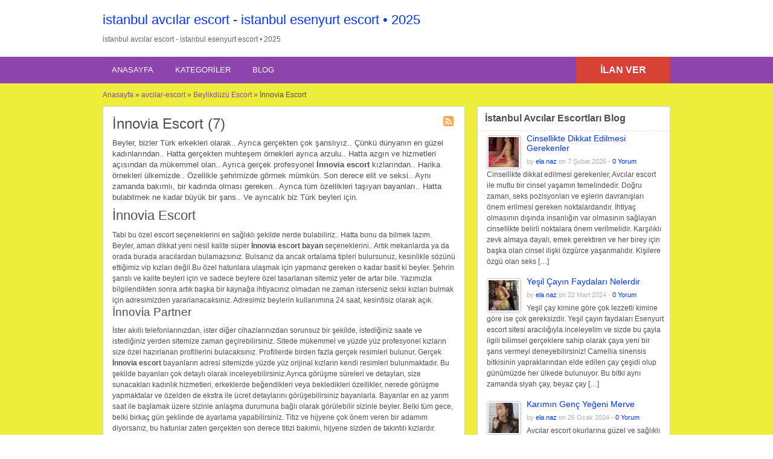

--- FILE ---
content_type: text/html; charset=UTF-8
request_url: https://eurokris.net/avcilar-escort/beylikduzu-escort/innovia-escort/
body_size: 25665
content:
<!DOCTYPE html>
<!--[if lt IE 7 ]><html class="ie6" lang="tr"> <![endif]--><!--[if IE 7 ]><html class="ie7" lang="tr"> <![endif]--><!--[if IE 8 ]><html class="ie8" lang="tr"> <![endif]--><!--[if IE 9 ]><html class="ie9" lang="tr"> <![endif]--><!--[if (gt IE 9)|!(IE)]><!--><html lang="tr"> <!--<![endif]--><head><script data-no-optimize="1">var litespeed_docref=sessionStorage.getItem("litespeed_docref");litespeed_docref&&(Object.defineProperty(document,"referrer",{get:function(){return litespeed_docref}}),sessionStorage.removeItem("litespeed_docref"));</script> <meta http-equiv="Content-Type" content="text/html; charset=UTF-8"><link rel="profile" href="https://gmpg.org/xfn/11"><title>beylikdüzü innovia escort - eurokris.net • 2026</title><link rel="alternate" type="application/rss+xml" title="RSS 2.0" href="https://eurokris.net/feed/?post_type=ad_listing"><link rel="pingback" href="https://eurokris.net/xmlrpc.php"><meta http-equiv="X-UA-Compatible" content="IE=edge"><meta name="viewport" content="width=device-width, initial-scale=1.0"><meta content="yes" name="mobile-web-app-capable"><meta content="yes" name="apple-mobile-web-app-capable"><meta name="google" content="nositelinkssearchbox"><meta property="og:image:width" content="500"><meta property="og:image:height" content="328"><meta name="HandheldFriendly" content="True"><meta name="MobileOptimized" content="310"><meta name="apple-mobile-web-app-status-bar-style" content="black"><meta name="theme-color" content="#3B5998"><meta name="msapplication-navbutton-color" content="#3B5998"><meta name="apple-mobile-web-app-status-bar-style" content="#3B5998"><meta name="dmca-site-verification" content="Y1ZPM0dUVHc4RGtYWm1NdUxuYVMvUT090"><meta name="robots" content="index, follow, max-image-preview:large, max-snippet:-1, max-video-preview:-1"><style>img:is([sizes="auto" i], [sizes^="auto," i]) { contain-intrinsic-size: 3000px 1500px }</style><meta name="description" content="innovia escort kızlar herkes tarafından Beylikdüzü'nde olarak bilinir.. Beylikdüzü ilçesinden İnnovia'ya ulaşmak daha kolay"><link rel="canonical" href="https://eurokris.net/avcilar-escort/beylikduzu-escort/innovia-escort/"><meta property="og:locale" content="tr_TR"><meta property="og:type" content="article"><meta property="og:title" content="beylikdüzü innovia escort - eurokris.net • 2026"><meta property="og:description" content="innovia escort kızlar herkes tarafından Beylikdüzü'nde olarak bilinir.. Beylikdüzü ilçesinden İnnovia'ya ulaşmak daha kolay"><meta property="og:url" content="https://eurokris.net/avcilar-escort/beylikduzu-escort/innovia-escort/"><meta property="og:site_name" content="istanbul avcılar escort - istanbul esenyurt escort • 2025"><meta name="twitter:card" content="summary_large_image"><meta name="twitter:site" content="@VipModelAvcilar"> <script type="application/ld+json" class="yoast-schema-graph">{"@context":"https://schema.org","@graph":[{"@type":"CollectionPage","@id":"https://eurokris.net/avcilar-escort/beylikduzu-escort/innovia-escort/","url":"https://eurokris.net/avcilar-escort/beylikduzu-escort/innovia-escort/","name":"beylikdüzü innovia escort - eurokris.net • 2026","isPartOf":{"@id":"https://eurokris.net/#website"},"description":"innovia escort kızlar herkes tarafından Beylikdüzü'nde olarak bilinir.. Beylikdüzü ilçesinden İnnovia'ya ulaşmak daha kolay","breadcrumb":{"@id":"https://eurokris.net/avcilar-escort/beylikduzu-escort/innovia-escort/#breadcrumb"},"inLanguage":"tr"},{"@type":"BreadcrumbList","@id":"https://eurokris.net/avcilar-escort/beylikduzu-escort/innovia-escort/#breadcrumb","itemListElement":[{"@type":"ListItem","position":1,"name":"Ana sayfa","item":"https://eurokris.net/"},{"@type":"ListItem","position":2,"name":"Beylikdüzü Escort","item":"https://eurokris.net/avcilar-escort/beylikduzu-escort/"},{"@type":"ListItem","position":3,"name":"İnnovia Escort"}]},{"@type":"WebSite","@id":"https://eurokris.net/#website","url":"https://eurokris.net/","name":"istanbul avcılar escort - istanbul esenyurt escort • 2025","description":"","publisher":{"@id":"https://eurokris.net/#/schema/person/56da36efca6db5b1f2ea1cd72c9541ba"},"potentialAction":[{"@type":"SearchAction","target":{"@type":"EntryPoint","urlTemplate":"https://eurokris.net/?s={search_term_string}"},"query-input":{"@type":"PropertyValueSpecification","valueRequired":true,"valueName":"search_term_string"}}],"inLanguage":"tr"},{"@type":["Person","Organization"],"@id":"https://eurokris.net/#/schema/person/56da36efca6db5b1f2ea1cd72c9541ba","name":"ela naz","image":{"@type":"ImageObject","inLanguage":"tr","@id":"https://eurokris.net/#/schema/person/image/","url":"https://eurokris.net/wp-content/uploads/2023/12/cropped-imageedit_2_2003272209.png","contentUrl":"https://eurokris.net/wp-content/uploads/2023/12/cropped-imageedit_2_2003272209.png","width":512,"height":512,"caption":"ela naz"},"logo":{"@id":"https://eurokris.net/#/schema/person/image/"},"sameAs":["https://eurokris.net/"]}]}</script> <link rel="amphtml" href="https://fenomenbetgiris.xyz/avcilar-escort/beylikduzu-escort/innovia-escort/amp/"><meta name="generator" content="AMP for WP 1.1.4"><link rel="dns-prefetch" href="//fonts.googleapis.com"><link rel="alternate" type="application/rss+xml" title="istanbul avcılar escort - istanbul esenyurt escort • 2025 » akışı" href="https://eurokris.net/feed/"><link rel="alternate" type="application/rss+xml" title="istanbul avcılar escort - istanbul esenyurt escort • 2025 » yorum akışı" href="https://eurokris.net/comments/feed/"><link rel="alternate" type="application/rss+xml" title="istanbul avcılar escort - istanbul esenyurt escort • 2025 » İnnovia Escort Category akışı" href="https://eurokris.net/avcilar-escort/beylikduzu-escort/innovia-escort/feed/"><link data-optimized="2" rel="stylesheet" href="https://eurokris.net/wp-content/litespeed/ucss/68f2730bd3d856d1e72bfdc1abf3e6a2.css" ><style id="classic-theme-styles-inline-css">/*! This file is auto-generated */
.wp-block-button__link{color:#fff;background-color:#32373c;border-radius:9999px;box-shadow:none;text-decoration:none;padding:calc(.667em + 2px) calc(1.333em + 2px);font-size:1.125em}.wp-block-file__button{background:#32373c;color:#fff;text-decoration:none}</style><style id="global-styles-inline-css">:root{--wp--preset--aspect-ratio--square: 1;--wp--preset--aspect-ratio--4-3: 4/3;--wp--preset--aspect-ratio--3-4: 3/4;--wp--preset--aspect-ratio--3-2: 3/2;--wp--preset--aspect-ratio--2-3: 2/3;--wp--preset--aspect-ratio--16-9: 16/9;--wp--preset--aspect-ratio--9-16: 9/16;--wp--preset--color--black: #000000;--wp--preset--color--cyan-bluish-gray: #abb8c3;--wp--preset--color--white: #ffffff;--wp--preset--color--pale-pink: #f78da7;--wp--preset--color--vivid-red: #cf2e2e;--wp--preset--color--luminous-vivid-orange: #ff6900;--wp--preset--color--luminous-vivid-amber: #fcb900;--wp--preset--color--light-green-cyan: #7bdcb5;--wp--preset--color--vivid-green-cyan: #00d084;--wp--preset--color--pale-cyan-blue: #8ed1fc;--wp--preset--color--vivid-cyan-blue: #0693e3;--wp--preset--color--vivid-purple: #9b51e0;--wp--preset--gradient--vivid-cyan-blue-to-vivid-purple: linear-gradient(135deg,rgba(6,147,227,1) 0%,rgb(155,81,224) 100%);--wp--preset--gradient--light-green-cyan-to-vivid-green-cyan: linear-gradient(135deg,rgb(122,220,180) 0%,rgb(0,208,130) 100%);--wp--preset--gradient--luminous-vivid-amber-to-luminous-vivid-orange: linear-gradient(135deg,rgba(252,185,0,1) 0%,rgba(255,105,0,1) 100%);--wp--preset--gradient--luminous-vivid-orange-to-vivid-red: linear-gradient(135deg,rgba(255,105,0,1) 0%,rgb(207,46,46) 100%);--wp--preset--gradient--very-light-gray-to-cyan-bluish-gray: linear-gradient(135deg,rgb(238,238,238) 0%,rgb(169,184,195) 100%);--wp--preset--gradient--cool-to-warm-spectrum: linear-gradient(135deg,rgb(74,234,220) 0%,rgb(151,120,209) 20%,rgb(207,42,186) 40%,rgb(238,44,130) 60%,rgb(251,105,98) 80%,rgb(254,248,76) 100%);--wp--preset--gradient--blush-light-purple: linear-gradient(135deg,rgb(255,206,236) 0%,rgb(152,150,240) 100%);--wp--preset--gradient--blush-bordeaux: linear-gradient(135deg,rgb(254,205,165) 0%,rgb(254,45,45) 50%,rgb(107,0,62) 100%);--wp--preset--gradient--luminous-dusk: linear-gradient(135deg,rgb(255,203,112) 0%,rgb(199,81,192) 50%,rgb(65,88,208) 100%);--wp--preset--gradient--pale-ocean: linear-gradient(135deg,rgb(255,245,203) 0%,rgb(182,227,212) 50%,rgb(51,167,181) 100%);--wp--preset--gradient--electric-grass: linear-gradient(135deg,rgb(202,248,128) 0%,rgb(113,206,126) 100%);--wp--preset--gradient--midnight: linear-gradient(135deg,rgb(2,3,129) 0%,rgb(40,116,252) 100%);--wp--preset--font-size--small: 13px;--wp--preset--font-size--medium: 20px;--wp--preset--font-size--large: 36px;--wp--preset--font-size--x-large: 42px;--wp--preset--spacing--20: 0.44rem;--wp--preset--spacing--30: 0.67rem;--wp--preset--spacing--40: 1rem;--wp--preset--spacing--50: 1.5rem;--wp--preset--spacing--60: 2.25rem;--wp--preset--spacing--70: 3.38rem;--wp--preset--spacing--80: 5.06rem;--wp--preset--shadow--natural: 6px 6px 9px rgba(0, 0, 0, 0.2);--wp--preset--shadow--deep: 12px 12px 50px rgba(0, 0, 0, 0.4);--wp--preset--shadow--sharp: 6px 6px 0px rgba(0, 0, 0, 0.2);--wp--preset--shadow--outlined: 6px 6px 0px -3px rgba(255, 255, 255, 1), 6px 6px rgba(0, 0, 0, 1);--wp--preset--shadow--crisp: 6px 6px 0px rgba(0, 0, 0, 1);}:where(.is-layout-flex){gap: 0.5em;}:where(.is-layout-grid){gap: 0.5em;}body .is-layout-flex{display: flex;}.is-layout-flex{flex-wrap: wrap;align-items: center;}.is-layout-flex > :is(*, div){margin: 0;}body .is-layout-grid{display: grid;}.is-layout-grid > :is(*, div){margin: 0;}:where(.wp-block-columns.is-layout-flex){gap: 2em;}:where(.wp-block-columns.is-layout-grid){gap: 2em;}:where(.wp-block-post-template.is-layout-flex){gap: 1.25em;}:where(.wp-block-post-template.is-layout-grid){gap: 1.25em;}.has-black-color{color: var(--wp--preset--color--black) !important;}.has-cyan-bluish-gray-color{color: var(--wp--preset--color--cyan-bluish-gray) !important;}.has-white-color{color: var(--wp--preset--color--white) !important;}.has-pale-pink-color{color: var(--wp--preset--color--pale-pink) !important;}.has-vivid-red-color{color: var(--wp--preset--color--vivid-red) !important;}.has-luminous-vivid-orange-color{color: var(--wp--preset--color--luminous-vivid-orange) !important;}.has-luminous-vivid-amber-color{color: var(--wp--preset--color--luminous-vivid-amber) !important;}.has-light-green-cyan-color{color: var(--wp--preset--color--light-green-cyan) !important;}.has-vivid-green-cyan-color{color: var(--wp--preset--color--vivid-green-cyan) !important;}.has-pale-cyan-blue-color{color: var(--wp--preset--color--pale-cyan-blue) !important;}.has-vivid-cyan-blue-color{color: var(--wp--preset--color--vivid-cyan-blue) !important;}.has-vivid-purple-color{color: var(--wp--preset--color--vivid-purple) !important;}.has-black-background-color{background-color: var(--wp--preset--color--black) !important;}.has-cyan-bluish-gray-background-color{background-color: var(--wp--preset--color--cyan-bluish-gray) !important;}.has-white-background-color{background-color: var(--wp--preset--color--white) !important;}.has-pale-pink-background-color{background-color: var(--wp--preset--color--pale-pink) !important;}.has-vivid-red-background-color{background-color: var(--wp--preset--color--vivid-red) !important;}.has-luminous-vivid-orange-background-color{background-color: var(--wp--preset--color--luminous-vivid-orange) !important;}.has-luminous-vivid-amber-background-color{background-color: var(--wp--preset--color--luminous-vivid-amber) !important;}.has-light-green-cyan-background-color{background-color: var(--wp--preset--color--light-green-cyan) !important;}.has-vivid-green-cyan-background-color{background-color: var(--wp--preset--color--vivid-green-cyan) !important;}.has-pale-cyan-blue-background-color{background-color: var(--wp--preset--color--pale-cyan-blue) !important;}.has-vivid-cyan-blue-background-color{background-color: var(--wp--preset--color--vivid-cyan-blue) !important;}.has-vivid-purple-background-color{background-color: var(--wp--preset--color--vivid-purple) !important;}.has-black-border-color{border-color: var(--wp--preset--color--black) !important;}.has-cyan-bluish-gray-border-color{border-color: var(--wp--preset--color--cyan-bluish-gray) !important;}.has-white-border-color{border-color: var(--wp--preset--color--white) !important;}.has-pale-pink-border-color{border-color: var(--wp--preset--color--pale-pink) !important;}.has-vivid-red-border-color{border-color: var(--wp--preset--color--vivid-red) !important;}.has-luminous-vivid-orange-border-color{border-color: var(--wp--preset--color--luminous-vivid-orange) !important;}.has-luminous-vivid-amber-border-color{border-color: var(--wp--preset--color--luminous-vivid-amber) !important;}.has-light-green-cyan-border-color{border-color: var(--wp--preset--color--light-green-cyan) !important;}.has-vivid-green-cyan-border-color{border-color: var(--wp--preset--color--vivid-green-cyan) !important;}.has-pale-cyan-blue-border-color{border-color: var(--wp--preset--color--pale-cyan-blue) !important;}.has-vivid-cyan-blue-border-color{border-color: var(--wp--preset--color--vivid-cyan-blue) !important;}.has-vivid-purple-border-color{border-color: var(--wp--preset--color--vivid-purple) !important;}.has-vivid-cyan-blue-to-vivid-purple-gradient-background{background: var(--wp--preset--gradient--vivid-cyan-blue-to-vivid-purple) !important;}.has-light-green-cyan-to-vivid-green-cyan-gradient-background{background: var(--wp--preset--gradient--light-green-cyan-to-vivid-green-cyan) !important;}.has-luminous-vivid-amber-to-luminous-vivid-orange-gradient-background{background: var(--wp--preset--gradient--luminous-vivid-amber-to-luminous-vivid-orange) !important;}.has-luminous-vivid-orange-to-vivid-red-gradient-background{background: var(--wp--preset--gradient--luminous-vivid-orange-to-vivid-red) !important;}.has-very-light-gray-to-cyan-bluish-gray-gradient-background{background: var(--wp--preset--gradient--very-light-gray-to-cyan-bluish-gray) !important;}.has-cool-to-warm-spectrum-gradient-background{background: var(--wp--preset--gradient--cool-to-warm-spectrum) !important;}.has-blush-light-purple-gradient-background{background: var(--wp--preset--gradient--blush-light-purple) !important;}.has-blush-bordeaux-gradient-background{background: var(--wp--preset--gradient--blush-bordeaux) !important;}.has-luminous-dusk-gradient-background{background: var(--wp--preset--gradient--luminous-dusk) !important;}.has-pale-ocean-gradient-background{background: var(--wp--preset--gradient--pale-ocean) !important;}.has-electric-grass-gradient-background{background: var(--wp--preset--gradient--electric-grass) !important;}.has-midnight-gradient-background{background: var(--wp--preset--gradient--midnight) !important;}.has-small-font-size{font-size: var(--wp--preset--font-size--small) !important;}.has-medium-font-size{font-size: var(--wp--preset--font-size--medium) !important;}.has-large-font-size{font-size: var(--wp--preset--font-size--large) !important;}.has-x-large-font-size{font-size: var(--wp--preset--font-size--x-large) !important;}
:where(.wp-block-post-template.is-layout-flex){gap: 1.25em;}:where(.wp-block-post-template.is-layout-grid){gap: 1.25em;}
:where(.wp-block-columns.is-layout-flex){gap: 2em;}:where(.wp-block-columns.is-layout-grid){gap: 2em;}
:root :where(.wp-block-pullquote){font-size: 1.5em;line-height: 1.6;}</style><style id="crp-style-rounded-thumbs-inline-css">.crp_related.crp-rounded-thumbs a {
				width: 150px;
                height: 150px;
				text-decoration: none;
			}
			.crp_related.crp-rounded-thumbs img {
				max-width: 150px;
				margin: auto;
			}
			.crp_related.crp-rounded-thumbs .crp_title {
				width: 100%;
			}</style> <script id="jquery-core-js-extra" type="litespeed/javascript">var AppThemes={"ajaxurl":"\/wp-admin\/admin-ajax.php","current_url":"https:\/\/eurokris.net\/avcilar-escort\/beylikduzu-escort\/innovia-escort\/"}</script> <script type="litespeed/javascript" data-src="https://eurokris.net/wp-includes/js/jquery/jquery.min.js" id="jquery-core-js"></script> <script id="theme-scripts-js-extra" type="litespeed/javascript">var classipress_params={"appTaxTag":"ad_tag","require_images":"","ad_parent_posting":"yes","ad_currency":"","currency_position":"left","home_url":"https:\/\/eurokris.net\/","ajax_url":"\/wp-admin\/admin-ajax.php","nonce":"20c1c0f84f","text_processing":"Processing...","text_require_images":"Please upload at least 1 image.","text_before_delete_ad":"Are you sure you want to delete this ad?","text_mobile_navigation":"Navigation","loader":"https:\/\/eurokris.net\/wp-content\/themes\/classipress\/images\/loader.gif","listing_id":"0"}</script> <script id="fl-theme-scripts-js-extra" type="litespeed/javascript">var flatpress_params={"text_mobile_top_navigation":"Go to"}</script> <link rel="https://api.w.org/" href="https://eurokris.net/wp-json/"><link rel="EditURI" type="application/rsd+xml" title="RSD" href="https://eurokris.net/xmlrpc.php?rsd"><meta name="generator" content="WordPress 6.7.4"><link rel="shortcut icon" href="https://eurokris.net/wp-content/uploads/2023/12/cropped-imageedit_2_2003272209.png"><meta name="generator" content="ClassiPress 3.5.8"><meta property="og:type" content="website"><meta property="og:locale" content="tr_TR"><meta property="og:site_name" content="istanbul avcılar escort - istanbul esenyurt escort • 2025"><meta property="og:image" content="https://eurokris.net/wp-content/themes/classipress/images/cp_logo_black.png"><meta property="og:url" content="https://eurokris.net/avcilar-escort/beylikduzu-escort/innovia-escort/"><meta property="og:title" content="İnnovia Escort"><meta property="og:description" content="Beyler, bizler Türk erkekleri olarak.. Ayrıca gerçekten çok şanslıyız.. Çünkü dünyanın en güzel kadınlarından.. Hatta gerçekten muhteşem örnekleri ayrıca arzulu.. Hatta azgın ve hizmetleri a..."><style id="cp-header-css">#logo h1 a,
		#logo h1 a:hover,
		#logo .description {
			color: #660202;
		}</style><link rel="icon" href="https://eurokris.net/wp-content/uploads/2023/12/cropped-imageedit_2_2003272209-32x32.png" sizes="32x32"><link rel="icon" href="https://eurokris.net/wp-content/uploads/2023/12/cropped-imageedit_2_2003272209-192x192.png" sizes="192x192"><link rel="apple-touch-icon" href="https://eurokris.net/wp-content/uploads/2023/12/cropped-imageedit_2_2003272209-180x180.png"><meta name="msapplication-TileImage" content="https://eurokris.net/wp-content/uploads/2023/12/cropped-imageedit_2_2003272209-270x270.png"><style>.content_botbg, #search-bar { background-color: #eded3b; }
		
					a, .post-block .post-right h3 a, .content_right ul li a, .header_top_res ul.menu ul.sub-menu li a:hover, div#adv_categories .catcol ul li.maincat > a { color: #0036f9; }
		
					.header_top { background: #323232;  }
		
					.header_top_res a, .header_top_res li:after, .header_top_res .add-nav li:last-child::after { color: #999999; }
		
					.header_top_res { color: #ffffff;  }
		
					.header_main, .header_menu_res ul li.current-menu-parent > a, .header_menu_res ul li.current-menu-item > a, .header_menu_res a.menu-toggle, .footer .bar { background-color: #9b59b6; }
			.footer { border-color: #9b59b6; }
			@media screen and (max-width: 800px) {
				.header_menu_res ul.menu li a { background-color: #9b59b6; }
			}
		
					.header_menu { background: #8e44ad; }
			ol.progtrckr li.progtrckr-done:before { background-color: #8e44ad; }
			ol.progtrckr li.progtrckr-done { border-color: #8e44ad; }
			.bigright ul li span, #breadcrumb a, ul.refine label.title, .form_contact label:not(.invalid) { color: #8e44ad; }
		
					.btn-topsearch, .button, .btn_orange, .content_right .btn_orange, .order-gateway input[type="submit"], .reports_form input[type="submit"], .tabcontrol ul.tabnavig li a, .tabprice ul.tabnavig li a, .comment-reply-link, #app-attachment-upload-pickfiles, #app-attachment-upload-filelist .app-attachment .button, .home .paging > a, form.filter input.submit, .paging .pages span.current { background-color: #9b59b6; }
			#block1, #block2, #block3, #priceblock1, #priceblock2, #priceblock3 { border-color: #9b59b6; }
		
					ul.refine li input#amount, ul.refine li input#distance { color:#d84136; }
			.header_menu_res .obtn, ul.refine .ui-slider-horizontal .ui-slider-range, ul.refine .ui-slider-horizontal .ui-slider-handle { background-color:#d84136; }
		
					span.price_sm { color:#6abe59; }
			p.post-price { background-color:#6abe59; }
		
					.footer { background: #ffffff; }
		
					.footer_main_res div.column { color: #555655; }
		
					.footer_main_res div.column h1, .footer_main_res div.column h2, .footer_main_res div.column h3 { color: #555655; }
		
					.footer_main_res div.column a, .footer_main_res div.column ul li a { color: #dd0000; }</style></head><body class="archive tax-ad_cat term-innovia-escort term-160"><div class="container"><div class="usttaraf-menu"><div class="header_main_bg"><div class="header_main_res"><div id="logo"><h2 class="site-title"><a href="https://eurokris.net" title="istanbul avcılar escort - istanbul esenyurt escort • 2025" rel="home">istanbul avcılar escort - istanbul esenyurt escort • 2025</a></h2><div class="description" style="color:#666 !important">istanbul avcılar escort - istanbul esenyurt escort • 2025</div></div><div class="clr"></div></div></div></div><div class="header"></div><div class="header_menu"><div class="header_menu_res">
<a class="menu-toggle" href="#"><i class="fa fa-reorder"></i>İstanbul Escort</a><ul id="menu-header" class="menu"><li id="menu-item-21" class="menu-item menu-item-type-custom menu-item-object-custom menu-item-home menu-item-21"><a href="https://eurokris.net/">Anasayfa</a></li><li id="menu-item-22" class="menu-item menu-item-type-post_type menu-item-object-page menu-item-22"><a href="https://eurokris.net/kategoriler/">Kategoriler</a><div class="adv_categories" id="adv_categories"><div class="catcol first"><ul class="maincat-list"><li class="maincat cat-item-69"><a href="https://eurokris.net/avcilar-escort/anal-escort/" title="Çekingenlik duymadan yatakta kendilerini.. Erkeğine teslim etmeyi seven kadınlar.. Genellikle her türlü ilişkiyi yaşamaktan da hoşlanırlar. Web sitemizde bulunan anal escort kızları.. Verdikleri çok özel hizmetin farkında olarak beylerin bu...">Anal Escort</a></li><li class="maincat cat-item-8"><a href="https://eurokris.net/avcilar-escort/avcilar-escort/" title="Size karşı çıkmayan. Tam tersi sürekli itaat edecek şekilde hareket eden bir kadınla birlikte olma lüksünü henüz yaşanmamış olabilirsiniz. Bu lükse sahip olmak ve hatta daha fazlasını elde ederek şanslı...">Avcılar Escort</a></li><li class="maincat cat-item-257"><a href="https://eurokris.net/avcilar-escort/avcilar-escort-arkadas/" title="Performans bakımından unutulmaz kadınlar olan.. Avcılar escort arkadaş profesyonelleri ile tanışmak mümkün. Artık bambaşka bir cinselliğe.. Ayrıca sahip olmanız anlamına gelecek hatunlar bu adreste. Sıradan kadınlardan ziyade.. Hatta tamamen size...">Avcılar Escort Arkadaş</a></li><li class="maincat cat-item-18"><a href="https://eurokris.net/avcilar-escort/avcilar-escort-bayan/" title="Avcılar escort bayan profilleri içinde.. Olgun tavırları ve dengeli hareketleri ile.. Ayrıca beyleri her zaman rahat ettiren yerli.. Ve yabancı kızlar bulunmaktadır. Ağırbaşlı olgun bir erkekseniz.. Hatta size uygun bir...">Avcılar Escort Bayan</a><ul class="subcat-list"><li class="cat-item cat-item-506"><a href="https://eurokris.net/avcilar-escort/avcilar-escort-bayan/ambarli-escort/" title="Birbirinden yetenekli, mucizevi ve son derece güzel.. Ambarlı escort bayanların sadece bizim sitemizde yer aldığını biliyor muydunuz? Hayallerinizi süsleyecek sizi siz yapacak.. Ayrıca binlerce bayanın en güzeli ancak bu sitede...">Ambarlı Escort</a></li><li class="cat-item cat-item-508"><a href="https://eurokris.net/avcilar-escort/avcilar-escort-bayan/cihangir-escort/" title="Her insan kendi kriterlerine birebir uygun olan bir partneri olsun ister. Özellikle erkeklerin kolaylıkla sevgili bulabileceği sitemize hoş geldiniz. Sitemizde farklı dış görünüşlerde, karakterlerde olan Cihangir escort bayan partnerler bulunmaktadır....">Cihangir Escort</a></li><li class="cat-item cat-item-511"><a href="https://eurokris.net/avcilar-escort/avcilar-escort-bayan/denizkoskler-escort/" title="Kafanızı rahat olacağı, kalbinizin küt küt atacağı, cinsel yönden aktif bir hayata adım atmak inanın hiç zor değil. Bunun için Denizköşkler escort bizim sayfamızı tercih etmeniz yeterli. Bu zamana kadar...">Denizköşkler Escort</a></li><li class="cat-item cat-item-507"><a href="https://eurokris.net/avcilar-escort/avcilar-escort-bayan/firuzkoy-escort/" title="Şehrin en özel kızı vip Firuzköy escort hatunu.. Ayrıca erkeklerin birlikte olmak için sıraya girdikleri.. Hatta seksi sarışın sadece ve sadece sitemizden profilini yayınlatıyor. Rus güzeli de ünümüzü duymuş.. Ülkeye...">Firuzköy Escort</a></li><li class="cat-item cat-item-509"><a href="https://eurokris.net/avcilar-escort/avcilar-escort-bayan/gumuspala-escort/" title="Cinselliğe önem vermek bir ilişkide Gümüşpala escort çok önemlidir. Tıpkı yemek yemek, barınmak gibi temel ihtiyaçları olan bir insanın sevişmeye de ihtiyacı vardır. Bu çok doğal olan durum; aynı zamanda...">Gümüşpala Escort</a></li><li class="cat-item cat-item-549"><a href="https://eurokris.net/avcilar-escort/avcilar-escort-bayan/resitpasa-escort/" title="Arzu dolu Reşitpaşa escort kadınlarla olmak.. Kesinlikle hayal değil. Bunu her erkek rahatlıkla yapabilir.. Yeter ki nerede ve ne zaman olacağına karar verin.. Aynı zamanda bir de isteklerinize uygun bayanları...">Reşitpaşa Escort</a></li><li class="cat-item cat-item-510"><a href="https://eurokris.net/avcilar-escort/avcilar-escort-bayan/tahtakale-escort/" title="Her erkeğin bir kadında dikkat ettiği yeri farklıdır. Kimisi dış görünüş olarak; kiloya, boy uzunluğuna, tırnak yapısına, saç ve göz rengine dikkat eder. Kimisi de nasıl bir karakterde olduğuna.. Kişiden...">Tahtakale Escort</a></li></ul></li><li class="maincat cat-item-321"><a href="https://eurokris.net/avcilar-escort/avcilar-escort-kizlar/" title="Heyecanınıza ortak olacak. Yatakta olağanüstü performans sergileyecek olan.. Avcılar escort kızlar sayesinde.. Ayrıca siz de diğer şanslı erkeklerin yaşadığı muazzam ilişkilere yelken açabilirsiniz. Hayatınızda biraz maceraya.. Ve biraz da heyecanla...">Avcılar Escort Kızlar</a></li><li class="maincat cat-item-440"><a href="https://eurokris.net/avcilar-escort/avcilar-saatlik-bayan/" title="Sabah yataktan kalkmak için güzel bir nedene ihtiyacınız varsa. Size aşk dolu kalplerini sunacak olan.. Avcılar saatlik bayan hizmetlerini öneriyoruz. Genellikle randevu vermeden.. Ayrıca kimseyle görüşmeyen bu özel kızlarla.. Hatta...">Avcılar Saatlik Bayan</a></li><li class="maincat cat-item-152"><a href="https://eurokris.net/avcilar-escort/bahcesehir-escort/" title="Henüz sizi tepeden tırnağa tatmin eden.. Ayrıca bir Bahçeşehir escort kadına rastlanmamış olabilirsiniz. Tabii ki bu kadına rastlamadığımız için.. Sadece hayal kırıklığı yaşamak.. Ya da üzülmek yerine yapacağınız şeylere odaklanmalısınız....">Bahçeşehir Escort</a></li><li class="maincat cat-item-669"><a href="https://eurokris.net/avcilar-escort/bahcesehir-escort-bayan/" title="Bir kadınla yatakta çok iyi zaman geçirebilir.. Hem de arkadaş olabilirsiniz. Günümüzde bu tip ilişkiler erkekleri çok daha fazla doyuruyor. Beyler tatmin olmak istedikleri zaman... Sadece kendilerine uygun seksi bir...">Bahçeşehir Escort Bayan</a></li><li class="maincat cat-item-138"><a href="https://eurokris.net/avcilar-escort/basaksehir-escort/" title="Erkek ruhuna iyi gelen kadınlar.. Genellikle günümüzde kaçamak yapılan kişiler oluyor. Siz de evinizde huzur bulamıyorsanız.. Ya da artık cinsel hayatınız alışılmış ve.. Aynı zamanda herkesin ezbere bildiği pozisyonlardan öteye...">Başakşehir Escort</a></li><li class="maincat cat-item-529"><a href="https://eurokris.net/avcilar-escort/basaksehir-escort-arkadas/" title="Aşkı seven ve aşka değer veren bir erkek iseniz. Sitemize girdiğinizde göreceğiniz bayanlar.. Bu duyguyu size en mükemmel şekilde yaşatacaktır. Başakşehir escort arkadaş profil sayfalarımız genellikle.. Kendisine hem sevgili.. Hem...">Başakşehir Escort Arkadaş</a></li><li class="maincat cat-item-479"><a href="https://eurokris.net/avcilar-escort/basaksehir-escort-bayan/" title="Artık yanlış adreslere girmek yerine doğrudan.. Başakşehir escort bayan hizmeti veren.. İnternet sitemize giriyorlar. Hislerinizi dile getirdiğinizde.. Ayrıca size doğru şekilde karşılık verecek. Sizi anlayacak bir kadınla birlikte olmak aslında...">Başakşehir Escort Bayan</a></li><li class="maincat cat-item-22"><a href="https://eurokris.net/avcilar-escort/beylikduzu-escort/" title="Bekar erkeklere ya da bekarlık günlerini özleyen kişilere çok özel hizmetler sunan. Seks hayatlarını diledikleri gibi tatlı kaçamaklar ile süsleyen Beylikdüzü escort kızları. Günümüzde şehrin en elit hizmetlerini sundukları için...">Beylikdüzü Escort</a><ul class="subcat-list"><li class="cat-item cat-item-50"><a href="https://eurokris.net/avcilar-escort/beylikduzu-escort/beykent-escort/" title="Beyler hangi yaş aralıklarında Beykent escort bayanları tercih ediyorsunuz. Tercihlerinizi devam ettirin.. Ama arada farklı bayanları da tercih etmeyi unutmayın. Bu size ekstra bir heyecan verecek. Biraz değişiklik yapmak ve...">Beykent Escort</a></li><li class="cat-item cat-item-40"><a href="https://eurokris.net/avcilar-escort/beylikduzu-escort/bizimkent-escort/" title="Hepimiz internette zaman geçiren.. Hatta teknolojiyi kullanan adamlarız. Elimizin altında akıllı telefonlarımızdan bile kısa süre internete girsek.. Ayrıca sosyal medya hesaplarımızda gezinsek.. Karşımıza Bizimkent escort kızların ilanları ya da sosyal...">Bizimkent Escort</a></li><li class="cat-item cat-item-160"><a href="https://eurokris.net/avcilar-escort/beylikduzu-escort/innovia-escort/" title="Beyler, bizler Türk erkekleri olarak.. Ayrıca gerçekten çok şanslıyız.. Çünkü dünyanın en güzel kadınlarından.. Hatta gerçekten muhteşem örnekleri ayrıca arzulu.. Hatta azgın ve hizmetleri açısından da mükemmel olan.. Ayrıca gerçek...">İnnovia Escort</a></li><li class="cat-item cat-item-159"><a href="https://eurokris.net/avcilar-escort/beylikduzu-escort/ozyurtlar-escort/" title="Beyler, bu adres tamamen beylere özel.. Ve sizler ile muhteşem Özyurtlar escort bayanları bir araya getirmeyi hedeflemektedir. Siz de harika kızları bir arada bulmak.. Ve çok farklı, muhteşem vücut hatları...">Özyurtlar Escort</a></li><li class="cat-item cat-item-161"><a href="https://eurokris.net/avcilar-escort/beylikduzu-escort/tuyap-escort/" title="Cinsel yaşamınızda muhteşem bir durağanlık mı hakim? Uzun zamandır Tüyap escort partnerinizin yaklaşımlarından yoruldunuz.. Ve bir türlü değişim yakalayamıyor musunuz? O halde kendinizi iyi bir gelecek adına seks konusunda tecrübelendirmeyi...">Tüyap Escort</a></li></ul></li><li class="maincat cat-item-279"><a href="https://eurokris.net/avcilar-escort/beylikduzu-escort-arkadas/" title="Beylikdüzü escort arkadaş internet sitemizdeki bayanların bıraktığı tat hakikaten farklıdır. Çünkü onlarla tanışan her erkek rüya gibi bir gece yaşamanın yanında. Hayallerindeki gibi bir kadınla yakınlaşmanın verdiği mutluluğu da iliklerine...">Beylikdüzü Escort Arkadaş</a></li><li class="maincat cat-item-23"><a href="https://eurokris.net/avcilar-escort/beylikduzu-escort-bayan/" title="Kalite ve güven bu tip konulara çok dikkat ettiğimiz için.. Beylikdüzü escort bayan hizmetleri veren.. İnternet sitemizde sizin hiçbir şekilde endişeye kapılmanızı istemediğimizden. Dolayı tüm profiller gerçek ve kadınların hepsi...">Beylikdüzü Escort Bayan</a></li><li class="maincat cat-item-446"><a href="https://eurokris.net/avcilar-escort/beylikduzu-gecelik-bayan/" title="Bazen cesaret edip hayatınızda ufak tefek de olsa.. Değişiklikler yapmak gerekir. Bu kendinizi daha iyi hissetmenize neden olur. Her erkeğin hayatının bir döneminde çapkınlık yapmak.. Ya da farklı bir kadınla...">Beylikdüzü Gecelik Bayan</a></li><li class="maincat cat-item-98"><a href="https://eurokris.net/avcilar-escort/buyukcekmece-escort/" title="Daha aktif bir cinsel hayat yaşamak. Yatak odanızda heyecanı doruk noktaya taşımak tadına seçeceğiniz Büyükçekmece escort kızları. Sizi asla yarı yolda bırakmayacak kişilerdir. Onlarla zamanı durdurmak isteyeceğiniz çok özel heveslerinizi...">Büyükçekmece Escort</a></li><li class="maincat cat-item-412"><a href="https://eurokris.net/avcilar-escort/buyukcekmece-escort-bayan/" title="Profesyonel hizmetler alarak.. Siz de sıkıcı gelmeye başlayan cinsel hayatınızı daha eğlenceli.. Ve keyifli bir hale getirebilirsiniz. Büyükçekmece escort bayan profillerimiz. Artık hareketli bir hayata özlem duyan ve.. Aynı zamanda...">Büyükçekmece Escort Bayan</a></li><li class="maincat cat-item-491"><a href="https://eurokris.net/avcilar-escort/deepthroat-escort/" title="Her erkeği mutlu eden oral seks çeşitleri vardır. Bunların arasında tabii ki çok daha fazla zevk veren çeşitleri de mevcuttur. Özellikle deepthroat escort bayanları. Türk erkeklerinin en sevdiği pozisyonlarda. Çılgınca...">Deepthroat Escort</a></li></ul></div><div class="catcol"><ul class="maincat-list"><li class="maincat cat-item-114"><a href="https://eurokris.net/avcilar-escort/esenyurt-escort/" title="Farklı kategorilerin bulunduğu sitemize girdiğiniz zaman.. Standart bir seksin çok üzerinde.. Aynı zamanda üstün performans gösteren kadınlar ile tanışabilirsiniz. Aynı semtte ikamet eden nefes kesici.. Esenyurt escort kadınlarla fantezi dolu...">Esenyurt Escort</a></li><li class="maincat cat-item-281"><a href="https://eurokris.net/avcilar-escort/esenyurt-escort-arkadas/" title="Dilediğiniz zaman. Canınızın istediği kadar görüşebileceğiniz.. Ve tüm ihtiyaçlarınızı.. Aynı anda gidereceğiniz özel bir kadına hazırsanız.. İnternet sitemizdeki profiller doğru tercih olur. Erkeğini mutlu etmeyi bilen.. Ve genelde güzel giyinerek...">Esenyurt Escort Arkadaş</a></li><li class="maincat cat-item-236"><a href="https://eurokris.net/avcilar-escort/esenyurt-escort-bayan/" title="Uyum içinde yaşanan bir seks gibisi yoktur. Her türlü korkunuzu ve.. Kaygınızı geride bıraktığınız bir ilişkinin içinde olduğunuzda.. Zihniniz de berrak bir hale gelir. Özellikle seks yaparken yanınızda.. Esenyurt escort...">Esenyurt Escort Bayan</a></li><li class="maincat cat-item-330"><a href="https://eurokris.net/avcilar-escort/esenyurt-escort-kiz/" title="Seks yapmaya doymayan. Zevk düşkünü erkekler internet sitemize girdiklerinde.. En az kendileri kadar azgın kadınlar ile.. Karşılaşınca elbette hem sevinip.. Ayrıca hem de şaşırıyorlar. Esenyurt escort kız profilleri yatakta fırtına...">Esenyurt Escort Kız</a></li><li class="maincat cat-item-470"><a href="https://eurokris.net/avcilar-escort/esenyurt-gecelik-bayan/" title="Hem güzel. Hem de alımlı bir sevgili edinmek.. Ya da yatak arkadaşı sahibi olmak istiyorsunuz.. Esenyurt gecelik bayan tercihleri her türlü beklenti için uygun olacaktır. Size sevgili gibi davranacak olan.....">Esenyurt Gecelik Bayan</a></li><li class="maincat cat-item-123"><a href="https://eurokris.net/avcilar-escort/eve-gelen-escort/" title="Yeni biriyle heyecan verici ilişki yaşayacaksınız. Özellikle eve gelen escort tercihi yapmanız konfor anlayışınıza daha çok hizmet edecektir. Pek çok kişi zaman telaşı içinde mümkün olduğu kadar kısa sürede buluşma...">Eve Gelen Escort</a></li><li class="maincat cat-item-417"><a href="https://eurokris.net/avcilar-escort/fantezi-escort/" title="Gerçek bayan profillerine ulaşacağımız internet sitemiz sayesinde.. Sahte partner bayanların size yaşatacağı.. Hayal kırıklıklarının da önüne geçmiş olursunuz. Fantezi escort hizmetlerimiz içinde bulunan tüm kadınlar. Hem gerçek. Hem de profesyonel...">Fantezi Escort</a></li><li class="maincat cat-item-486"><a href="https://eurokris.net/avcilar-escort/footjob-escort/" title="Sadece fiziksel özellikleri ile.. Sizleri etkileyen kadınlar değil. Aynı zamanda değişik fantezileri hayatınızda yer açacak.. Birbirinden seksi footjob escort kızları ile.. Bir an önce tanışıp kendinize güzel bir hediye verebilirsiniz....">Footjob Escort</a></li><li class="maincat cat-item-328"><a href="https://eurokris.net/avcilar-escort/gecelik-kalan-escort/" title="Birkaç saat değil. Bütün bir gecelik tatlı bir kadınla geçirmek.. Ve seksi doyasıya yaşamak için.. Hemen internet sitemizdeki gecelik kalan escort bayanlar arasından.. Tercih yaparak harika bir zaman geçirebilirsiniz. Deneyimli...">Gecelik Kalan Escort</a></li><li class="maincat cat-item-344"><a href="https://eurokris.net/avcilar-escort/haramidere-escort/" title="Ruhu da en az kendi kadar güzel.. Ve erkekleri yatakta mutlu etmeyi seven heyecanlı.. Aynı zamanda Haramidere escort kadınlar ile tanışmaya hazır mısınız? Çok güzel bir serüven yaşamak ve.. Hatta...">Haramidere Escort</a></li><li class="maincat cat-item-490"><a href="https://eurokris.net/avcilar-escort/haramidere-escort-arkadas/" title="Güzellik tutkusu olan erkekler için. Elbette yatakta tamamen göz zevklerine uygun.. Kusursuz görünen çılgın birlikte olmak da en çok kurdukları fantezilerin başında gelir. Bu yüzden Haramidere escort arkadaş sitemiz tüm...">Haramidere Escort Arkadaş</a></li><li class="maincat cat-item-345"><a href="https://eurokris.net/avcilar-escort/haramidere-escort-bayan/" title="Bir kadın sizi yatakta keyiflendirmeyi biliyorsa.. Ve özellikle kişisel tercihlerinizi ön planda tutuyorsa. Kesinlikle harika bir seks deneyimi yaşarsınız. Pek çok erkeğin günlük hayatında elde edemediği.. Bu zevke erişmek için.....">Haramidere Escort Bayan</a></li><li class="maincat cat-item-122"><a href="https://eurokris.net/avcilar-escort/kayasehir-escort/" title="Yeni bir bayanla tanışarak.. Hayallerini gerçekleştirmek isteyen ve.. Seksi kızlarla eğlenmeye arzu eden beyler buradaysa. O zaman doğru tercih yapmışsınız demektir. Kayaşehir escort kızları erkek ruhunu çok iyi bilen. Her...">Kayaşehir Escort</a></li><li class="maincat cat-item-526"><a href="https://eurokris.net/avcilar-escort/kayasehir-escort-arkadas/" title="Her yönden kendinizi mutlu. Enerjik hissedeceğiniz tatlı bir Kayaşehir bayan arkadaş ile rüya gibi geceler yaşamak. Sadece internet sitemizin güvenli sayfalarından tercihte bulunması halinde gerçekleşir. Günümüzde erkekler yanlış ilişkiler içinde...">Kayaşehir Escort Arkadaş</a></li><li class="maincat cat-item-327"><a href="https://eurokris.net/avcilar-escort/kayasehir-escort-bayan/" title="Mutlu bir erkek genellikle cinsel hayatında düzenli bir ilişkiye sahiptir. Kendisini anlayan bir Kayaşehir escort kadınla birlikte olmanın konforunu yaşar. Bu tip ilişkileri yaşamak ve özlem duyduğunuz beraberliğe adım atmak...">Kayaşehir Escort Bayan</a></li><li class="maincat cat-item-568"><a href="https://eurokris.net/avcilar-escort/kayasehir-ucretli-bayan/" title="Zaman kaybetmek istemiyorsanız. Doğru seçimler yaparak.. Size hitap eden seksi ve aklı başında kadınlarla.. Birlikte olmayı tercih edin. Kayaşehir ücretli bayan hizmetleri bu tip seçimler için.. En ideal kişilerdir. Tamamen...">Kayaşehir Ücretli Bayan</a></li><li class="maincat cat-item-57"><a href="https://eurokris.net/avcilar-escort/masoz-escort/" title="Yatak odasında özlediğiniz heyecanı bulmak.. Ve bedensel olarak rahatlamak istiyorsanız. Seçiminizi yaparken masöz escort profillerinden yararlanabilirsiniz. Size her açıdan rahatlık sağlayacak bu kadınlar. Yumuşacık dokunuşları ile.. Aynı zamanda aktif seks...">Masöz Escort</a></li><li class="maincat cat-item-352"><a href="https://eurokris.net/avcilar-escort/olgun-escort/" title="Bir kadının size eşlik ederken hareketlerine dikkat etmesi. Her yerde rahat etmenizi ve.. Ayrıca onunla kuracağınız iletişimde.. Sadece zorluk çekmeniz daha kolaylık bulmanızı sağlar. Olgun escort hizmetleri alarak size.. Aynı...">Olgun Escort</a></li></ul></div><div class="catcol"><ul class="maincat-list"><li class="maincat cat-item-87"><a href="https://eurokris.net/avcilar-escort/otele-gelen-escort/" title="Güvenilir bir kadınla seks yapmak.. Ya da hayallerinizi hayata geçirmek gayet kolaydır. Güvenilir kadınların bolca bulunduğu.. İnternet sitemizde elbette kalite konusundaki.. Tüm beklentilerinizin gerçek ve güncel profiller sayesinde sağlanmaktadır. Kısa...">Otele Gelen Escort</a></li><li class="maincat cat-item-480"><a href="https://eurokris.net/avcilar-escort/rimjob-escort/" title="Bir fotoğrafa bakarak bile hayatınızın yönünü değiştirebilirsiniz. Rimjob escort hizmetleri veren.. Tatlı kadınları gördüğünüzde farklı hayaller kurmaya başlayacaksınız.. Ve bu yolculuğun bitmesini arzu etmeyeceksiniz. Üstün fiziki özelliklere sahip görseller.. Sizi...">Rimjob Escort</a></li><li class="maincat cat-item-86"><a href="https://eurokris.net/avcilar-escort/rus-escort/" title="Her zaman mutlu olmak kolay olmayabilir. Çünkü günlük hayatta insanları geren ya da strese sokan çok fazla durum söz konusudur. Yoğun çalışma hayatı ve zor geçen özel ilişkiler nedeniyle erkekler...">Rus Escort</a></li><li class="maincat cat-item-145"><a href="https://eurokris.net/avcilar-escort/silivri-escort/" title="Ateşli bir seks yaşamanın imkansız olduğunu düşünmeyin. Çünkü hayatınızdaki kadın.. Size bunu yaşatmıyor olsa bile.. İnternet sitemize girip seçeceğiniz.. Silivri escort hatunlar sayesinde yatakta nefes nefese kalacağınız ateşli bir cinsellik...">Silivri Escort</a></li><li class="maincat cat-item-362"><a href="https://eurokris.net/avcilar-escort/silivri-escort-arkadas/" title="Bir kadının bakımlı olması şarttır. Çünkü erkekler karşılarında güzel görünen ve bakımını ihmal etmeyen kadınlar bulunduğu zaman daha fazla seks yapmak istiyorlar. Cinsellik konusunda size uygun bir partner bulmamız lazım....">Silivri Escort Arkadaş</a></li><li class="maincat cat-item-298"><a href="https://eurokris.net/avcilar-escort/silivri-escort-bayan/" title="Kendinizi sınır tanımayan kadınlarla aynı yatakta görmek istiyorsanız doğru tercihlerde bulunmalısınız. Sizin her duyduğunuzu önemseyen ve isteklerinizi gerçekleştirmek için yüksek bir performans gösteren Silivri escort bayan arkadaşlarınızla asla pişmanlık duymayacağız...">Silivri Escort Bayan</a></li><li class="maincat cat-item-332"><a href="https://eurokris.net/avcilar-escort/silivri-escort-kiz/" title="Değer görmek ve sevilmek sizin de hakkınız olduğu için doğru kadınla karşılaşmak adına kendinizi çok fazla bekletmeyin. Her an tadına bakmak isteyeceğiniz Silivri escort kız hizmetleri damağınıza uygun ve bedeninizi...">Silivri Escort Kız</a></li><li class="maincat cat-item-564"><a href="https://eurokris.net/avcilar-escort/silivri-ucretli-bayan/" title="Kendimizi mutlu etmek için bir şey yapmak istiyorsanız. Yapacağınız ilk şey internet sitemizden ayrılmamak olacaktır. Farklı platformlarda size hitap edecek.. Doğru kadınları bulamayabilir ve.. Ayrıca güvensiz ilişkiler yaşadığınız için.. Sıkıntıya...">Silivri Ücretli Bayan</a></li><li class="maincat cat-item-346"><a href="https://eurokris.net/avcilar-escort/sinirsiz-escort/" title="Kendinizi yeniden keşfetmenizi sağlayacak seksi kadınlar hayat enerjinizi artırırken mutlu ve huzurlu bir yaşama sahip olabilirsiniz. Geceleri yaşadığınız yalnızlıktan rahat bir şekilde kurtulacağınız ve tek başınıza kurduğunuz hayalleri artık şehrin...">Sınırsız Escort</a></li><li class="maincat cat-item-223"><a href="https://eurokris.net/avcilar-escort/sultangazi-escort/" title="Eğlence arayan erkekler hemen buraya toplanmalı. Bu sayfada zevkinize uygun bir değil bin tane Sultangazi escort bayan partner bulunmaktadır. Ve hepsi de size ait. Bunu böyle bilebilirsiniz. Çünkü kızlarımız arasından seçim...">Sultangazi Escort</a></li><li class="maincat cat-item-485"><a href="https://eurokris.net/avcilar-escort/sultangazi-escort-bayan/" title="Sevişmek, bakışmak, kahkaha dolu Sultangazi escort bayan randevularla kendini değerli hissetmek, dans etmek, gece kulüplerini partnersiz geçirmemek… Bunların çok daha fazlasına sahip olabilme ayrıcalığını yakalayabilmek adına sitemizin avantajlarıyla tanışmalısınız. Sizleri son...">Sultangazi Escort Bayan</a></li><li class="maincat cat-item-382"><a href="https://eurokris.net/avcilar-escort/suriyeli-escort/" title="Seks geceleri erotizimsiz olmaz. Erotik duygularla bütünleşirken sevdiğinizi kucaklamak ve onunla bütünleşebilme hayali her erkekte vardır. Bu durum kimi zaman mümkün olmuyor. İşte tam da bu zaman dilimlerinde Suriyeli escort...">Suriyeli Escort</a></li><li class="maincat cat-item-447"><a href="https://eurokris.net/avcilar-escort/swinger-escort/" title="Cinsel yaşamda boşlukta gezinenler, ergenlikten çıkıp artık bir swinger escort ilişkinin nasıl yaşanacağını öğrenmek isteyenler, romantizm kadar erotizminde tadına bakmayı isteyenler… Beklentiler ve yanıtların cevap bulduğu bir escort sitesi olarak sizlerin...">Swinger Escort</a></li><li class="maincat cat-item-51"><a href="https://eurokris.net/avcilar-escort/tesetturlu-escort/" title="Beyler tesettürlü escort seçmek isterseniz rehberiniz olan sitemiz hazır ve her zaman muhteşem seçenekler ile tamamen size özel aktif durumda. Akıllı telefonlarınızdan, tablet ya da bilgisayarlarınızdan internet bağlantısı olan her...">Tesettürlü Escort</a></li><li class="maincat cat-item-249"><a href="https://eurokris.net/avcilar-escort/turbanli-escort/" title="Bir kadını dış görünüşü; kendi için de bir erkek için de çok önemlidir. Özellikle bir türbanlı escort kadın kesinlikle kendine bakmalı ve güzel olmalıdır. Hem de her an. Yolda yürürken de,...">Türbanlı Escort</a></li><li class="maincat cat-item-146"><a href="https://eurokris.net/avcilar-escort/ucuz-escort/" title="Sevgili arayışındaysanız doğru adrestesiniz beyler. Çünkü burada kendinize göre bir partner bulabilirsiniz. Ucuz escort bayan partner profillerine girdiğinizde karşınızda onlarca farklı kadın çıkacaktır. Bu kadınlar arasında tüm kriterlerinize uygun olanı seçme...">Ucuz Escort</a></li><li class="maincat cat-item-105"><a href="https://eurokris.net/avcilar-escort/universiteli-escort/" title="Cinsel birlikteliklerde fantezi sahibi olunması o üniversiteli escort ilişkiyi daha heyecanlı ve renkli bir hale getirmektedir. Özellikle tek taraflı değil, iki tarafın da birbirinden farklı fantezilerinin var olması mükemmel bir durumdur....">Üniversiteli Escort</a></li></ul></div></div></li><li id="menu-item-23" class="menu-item menu-item-type-post_type menu-item-object-page current_page_parent menu-item-23"><a href="https://eurokris.net/blog/">Blog</a></li></ul>
<a href="https://eurokris.net/iletisim/" class="obtn btn_orange">İLAN VER</a><div class="clr"></div></div></div><div class="content"><div class="content_botbg"><div class="content_res"><div id="breadcrumb"><div id="crumbs"><div class="breadcrumb-trail breadcrumbs" itemprop="breadcrumb"><span class="trail-begin"><a href="https://eurokris.net" title="istanbul avcılar escort - istanbul esenyurt escort • 2025" rel="home">Anasayfa</a></span>
<span class="sep">»</span> <a href="https://eurokris.net/avcilar-escort/" title="avcilar-escort">avcilar-escort</a>
<span class="sep">»</span> <a href="https://eurokris.net/avcilar-escort/beylikduzu-escort/" title="Beylikdüzü Escort">Beylikdüzü Escort</a>
<span class="sep">»</span> <span class="trail-end">İnnovia Escort</span></div></div></div><div class="content_left"><div class="shadowblock_out"><div class="shadowblock"><div id="catrss" class="catrss"><a class="dashicons-before catrss" href="https://eurokris.net/avcilar-escort/beylikduzu-escort/innovia-escort/feed/" title="http://İnnovia%20Escort%20RSS%20Feed"></a></div><h1 class="single dotted"> İnnovia Escort (7)</h1><p>Beyler, bizler Türk erkekleri olarak.. Ayrıca gerçekten çok şanslıyız.. Çünkü dünyanın en güzel kadınlarından.. Hatta gerçekten muhteşem örnekleri ayrıca arzulu.. Hatta azgın ve hizmetleri açısından da mükemmel olan.. Ayrıca gerçek profesyonel <strong>İnnovia escort</strong> kızlarından.. Harika örnekleri ülkemizde.. Özellikle şehrimizde görmek mümkün. Son derece elit ve seksi.. Aynı zamanda bakımlı, bir kadında olması gereken.. Ayrıca tüm özellikleri taşıyan bayanları.. Hatta bulabilmek ne kadar büyük bir şans.. Ve ayrıcalık biz Türk beyleri için.</p><h2>İnnovia Escort</h2>
Tabi bu özel escort seçeneklerini en sağlıklı şekilde nerde bulabiliriz.. Hatta bunu da bilmek lazım. Beyler, aman dikkat yeni nesil kalite süper <strong>İnnovia escort bayan</strong> seçeneklerini.. Artık mekanlarda ya da orada burada aracılardan bulamazsınız. Bulsanız da ancak ortalama tipleri bulursunuz, kesinlikle sözünü ettiğimiz vip kızları değil.Bu özel hatunlara ulaşmak için yapmanız gereken o kadar basit ki beyler. Şehrin şanslı ve kalite beyleri için ve sadece beylere özel tasarlanan sitemiz yeter de artar bile. Yazımızla bilgilendikten sonra artık başka bir kaynağa ihtiyacınız olmadan ne zaman isterseniz seksi kızları bulmak için adresimizden yararlanacaksınız. Adresimiz beylerin kullanımına 24 saat, kesintisiz olarak açık.<h3>İnnovia Partner</h3>
İster akıllı telefonlarınızdan, ister diğer cihazlarınızdan sorunsuz bir şekilde, istediğiniz saate ve istediğiniz yerden sitemize zaman geçirebilirsiniz. Sitede mükemmel ve yüzde yüz profesyonel kızların size özel hazırlanan profillerini bulacaksınız. Profillerde birden fazla gerçek resimleri bulunur. Gerçek <strong>İnnovia escort</strong> bayanların adresi sitemizde yüzde yüz orijinal kızların kendi resimleri bulunmaktadır. Bu şekilde bayanları çok detaylı olarak inceleyebilirsiniz.Ayrıca görüşme süreleri ve detayları, size sunacakları kadınlık hizmetleri, erkeklerde beğendikleri veya bekledikleri özellikler, nerede görüşme yapmaktalar ve özelden de ekstra ile ücret detaylarını görüşebilirsiniz bayanlarla. Bayanlar en az yarım saat ile başlamak üzere sizinle anlaşma durumuna bağlı olarak görülebilir sizinle beyler. Belki tüm gece, belki birkaç gün şeklinde de ayarlama yapabilirsiniz. Titiz ve hijyene çok önem veren bir adamım diyorsanız, bu hatunlar zaten gerçekten son derece titizi bakımlı, hijyene sizden de takıntılı kızlardır. Ayrıca yatakta zaten onlara kendinizi o kadar kaptırırsınız ki aklınız başınızdan gider detaylara takılamazsınız.</div></div><div class="post-block-out "><div class="post-block"><div class="post-left"><a href="https://eurokris.net/escort/fantezi-beylikduzu-bayan-escort/" title="Fantezi Beylikdüzü Bayan Escort Dilara İle Özel Saatler" class="preview" data-rel="https://eurokris.net/wp-content/uploads/2022/06/fantezi-Beylikduzu-bayan-escort.jpg"><img data-lazyloaded="1" src="[data-uri]" width="250" height="250" data-src="https://eurokris.net/wp-content/uploads/2022/06/fantezi-Beylikduzu-bayan-escort-250x250.jpg.webp" class="attachment-ad-medium size-ad-medium" alt="" decoding="async" fetchpriority="high" data-srcset="https://eurokris.net/wp-content/uploads/2022/06/fantezi-Beylikduzu-bayan-escort-250x250.jpg.webp 250w, https://eurokris.net/wp-content/uploads/2022/06/fantezi-Beylikduzu-bayan-escort-50x50.jpg.webp 50w, https://eurokris.net/wp-content/uploads/2022/06/fantezi-Beylikduzu-bayan-escort-100x100.jpg.webp 100w, https://eurokris.net/wp-content/uploads/2022/06/fantezi-Beylikduzu-bayan-escort-150x150.jpg.webp 150w" data-sizes="(max-width: 250px) 100vw, 250px"></a></div><div class="post-right full"><div class="tags price-wrap"><div class="tag-head"><p class="post-price"> </p></div></div><h3><a href="https://eurokris.net/escort/fantezi-beylikduzu-bayan-escort/">Fantezi Beylikdüzü Bayan Escort Dilara İle Özel Saatler</a></h3><div class="clr"></div><div class="content-bar iconfix"><p class="meta">
<span><i class="fa fa-user"></i><a href="https://eurokris.net/author/admin/" title="ela naz tarafından yazılan yazılar" rel="author">ela naz</a></span>
<span><i class="fa fa-calendar"></i>21 Haziran 2022</span>
<span><i class="fa fa-folder-open"></i><a href="https://eurokris.net/avcilar-escort/beylikduzu-escort/beykent-escort/" rel="tag">Beykent Escort</a>, <a href="https://eurokris.net/avcilar-escort/beylikduzu-escort/" rel="tag">Beylikdüzü Escort</a>, <a href="https://eurokris.net/avcilar-escort/beylikduzu-escort/bizimkent-escort/" rel="tag">Bizimkent Escort</a>, <a href="https://eurokris.net/avcilar-escort/beylikduzu-escort/innovia-escort/" rel="tag">İnnovia Escort</a>, <a href="https://eurokris.net/avcilar-escort/beylikduzu-escort/ozyurtlar-escort/" rel="tag">Özyurtlar Escort</a>, <a href="https://eurokris.net/avcilar-escort/beylikduzu-escort/tuyap-escort/" rel="tag">Tüyap Escort</a></span></p></div><div class="clr"></div><p class="post-desc">Merhabalar ben fantezi Beylikdüzü bayan escort Dilara. Son derece ahu güzel denebilecek seksi bir bayanım. Hatta seks hayatını canlandırma arzusuyla.. Ayrıca beni tercih etmek isteyenlere kapım <a class="moretag" href="https://eurokris.net/escort/fantezi-beylikduzu-bayan-escort/">[…]</a></p><div class="content-bar text-footer iconfix"><p class="stats"><i class="fa fa-bar-chart"></i>1845 Görüntülenme, 1 bugün</p></div><div class="clr"></div></div><div class="clr"></div></div></div><div class="post-block-out "><div class="post-block"><div class="post-left"><a href="https://eurokris.net/escort/innovia-escort-kadinlarin/" title="İnnovia Escort Kadınların Direk Hatları" class="preview" data-rel="https://eurokris.net/wp-content/uploads/2019/09/İnnovia-Escort-Kadınların-Direk-Hatları.jpg"><img data-lazyloaded="1" src="[data-uri]" width="250" height="250" data-src="https://eurokris.net/wp-content/uploads/2019/09/%C4%B0nnovia-Escort-Kad%C4%B1nlar%C4%B1n-Direk-Hatlar%C4%B1-250x250.jpg" class="attachment-ad-medium size-ad-medium" alt="İnnovia Escort Kadınların Direk Hatları" decoding="async" data-srcset="https://eurokris.net/wp-content/uploads/2019/09/İnnovia-Escort-Kadınların-Direk-Hatları-250x250.jpg.webp 250w, https://eurokris.net/wp-content/uploads/2019/09/İnnovia-Escort-Kadınların-Direk-Hatları-50x50.jpg.webp 50w, https://eurokris.net/wp-content/uploads/2019/09/İnnovia-Escort-Kadınların-Direk-Hatları-75x75.jpg.webp 75w, https://eurokris.net/wp-content/uploads/2019/09/İnnovia-Escort-Kadınların-Direk-Hatları-100x100.jpg.webp 100w" data-sizes="(max-width: 250px) 100vw, 250px"></a></div><div class="post-right full"><div class="tags price-wrap"><div class="tag-head"><p class="post-price"> </p></div></div><h3><a href="https://eurokris.net/escort/innovia-escort-kadinlarin/">İnnovia Escort Kadınların Direk Hatları</a></h3><div class="clr"></div><div class="content-bar iconfix"><p class="meta">
<span><i class="fa fa-user"></i><a href="https://eurokris.net/author/admin/" title="ela naz tarafından yazılan yazılar" rel="author">ela naz</a></span>
<span><i class="fa fa-calendar"></i>14 Eylül 2019</span>
<span><i class="fa fa-folder-open"></i><a href="https://eurokris.net/avcilar-escort/beylikduzu-escort/innovia-escort/" rel="tag">İnnovia Escort</a>, <a href="https://eurokris.net/avcilar-escort/beylikduzu-escort/ozyurtlar-escort/" rel="tag">Özyurtlar Escort</a>, <a href="https://eurokris.net/avcilar-escort/beylikduzu-escort/tuyap-escort/" rel="tag">Tüyap Escort</a></span></p></div><div class="clr"></div><p class="post-desc">İnnovia escort bayanlar, beyleri mükemmel şekilde mutlu eden, yüzde yüz tatmin eden hanımlardır. Bu özel hatunların sadece beyleri memnun etmek için yaratıldıklarını, buram buram güzellik, <a class="moretag" href="https://eurokris.net/escort/innovia-escort-kadinlarin/">[…]</a></p><div class="content-bar text-footer iconfix"><p class="stats"><i class="fa fa-bar-chart"></i>2123 Görüntülenme, 0 bugün</p></div><div class="clr"></div></div><div class="clr"></div></div></div><div class="post-block-out "><div class="post-block"><div class="post-left"><a href="https://eurokris.net/escort/sinirsiz-citir-bizimkent-escort/" title="Sınırsız Çıtır Bizimkent Escort Bayan Arkadaş Burcu" class="preview" data-rel="https://eurokris.net/wp-content/uploads/2019/08/Sınırsız-Çıtır-Bizimkent-Escort-Bayan-Arkadaş-Burcu-357x500.jpg"><img data-lazyloaded="1" src="[data-uri]" width="250" height="250" data-src="https://eurokris.net/wp-content/uploads/2019/08/S%C4%B1n%C4%B1rs%C4%B1z-%C3%87%C4%B1t%C4%B1r-Bizimkent-Escort-Bayan-Arkada%C5%9F-Burcu-250x250.jpg" class="attachment-ad-medium size-ad-medium" alt="Sınırsız Çıtır Bizimkent Escort Bayan Arkadaş Burcu" decoding="async" data-srcset="https://eurokris.net/wp-content/uploads/2019/08/Sınırsız-Çıtır-Bizimkent-Escort-Bayan-Arkadaş-Burcu-250x250.jpg.webp 250w, https://eurokris.net/wp-content/uploads/2019/08/Sınırsız-Çıtır-Bizimkent-Escort-Bayan-Arkadaş-Burcu-50x50.jpg.webp 50w, https://eurokris.net/wp-content/uploads/2019/08/Sınırsız-Çıtır-Bizimkent-Escort-Bayan-Arkadaş-Burcu-75x75.jpg.webp 75w, https://eurokris.net/wp-content/uploads/2019/08/Sınırsız-Çıtır-Bizimkent-Escort-Bayan-Arkadaş-Burcu-100x100.jpg.webp 100w" data-sizes="(max-width: 250px) 100vw, 250px"></a></div><div class="post-right full"><div class="tags price-wrap"><div class="tag-head"><p class="post-price"> </p></div></div><h3><a href="https://eurokris.net/escort/sinirsiz-citir-bizimkent-escort/">Sınırsız Çıtır Bizimkent Escort Bayan Arkadaş Burcu</a></h3><div class="clr"></div><div class="content-bar iconfix"><p class="meta">
<span><i class="fa fa-user"></i><a href="https://eurokris.net/author/admin/" title="ela naz tarafından yazılan yazılar" rel="author">ela naz</a></span>
<span><i class="fa fa-calendar"></i>12 Ağustos 2019</span>
<span><i class="fa fa-folder-open"></i><a href="https://eurokris.net/avcilar-escort/beylikduzu-escort/bizimkent-escort/" rel="tag">Bizimkent Escort</a>, <a href="https://eurokris.net/avcilar-escort/beylikduzu-escort/innovia-escort/" rel="tag">İnnovia Escort</a></span></p></div><div class="clr"></div><p class="post-desc">Sınırsız çıtır Bizimkent escort olarak her erkeği cinsel açıdan zevkin doruklarına çıkarabilecek erotiklikte inanılmaz güzellikte muhteşem bir çıtır bayanım. Ben tatlı partneriniz Burcu. Beraberliklerimi yüzeysel <a class="moretag" href="https://eurokris.net/escort/sinirsiz-citir-bizimkent-escort/">[…]</a></p><div class="content-bar text-footer iconfix"><p class="stats"><i class="fa fa-bar-chart"></i>1745 Görüntülenme, 3 bugün</p></div><div class="clr"></div></div><div class="clr"></div></div></div><div class="post-block-out "><div class="post-block"><div class="post-left"><a href="https://eurokris.net/escort/innovia-escort-didem-ve-tulay/" title="İnnovia Escort Didem Ve Tülay Biri Olmazsa Biri Olur" class="preview" data-rel="https://eurokris.net/wp-content/uploads/2019/07/İnnovia-Escort-Didem-Ve-Tülay-Biri-Olmazsa-Biri-Olur.jpg"><img data-lazyloaded="1" src="[data-uri]" width="250" height="250" data-src="https://eurokris.net/wp-content/uploads/2019/07/%C4%B0nnovia-Escort-Didem-Ve-T%C3%BClay-Biri-Olmazsa-Biri-Olur-250x250.jpg" class="attachment-ad-medium size-ad-medium" alt="İnnovia Escort Didem Ve Tülay Biri Olmazsa Biri Olur" decoding="async" data-srcset="https://eurokris.net/wp-content/uploads/2019/07/İnnovia-Escort-Didem-Ve-Tülay-Biri-Olmazsa-Biri-Olur-250x250.jpg.webp 250w, https://eurokris.net/wp-content/uploads/2019/07/İnnovia-Escort-Didem-Ve-Tülay-Biri-Olmazsa-Biri-Olur-50x50.jpg.webp 50w, https://eurokris.net/wp-content/uploads/2019/07/İnnovia-Escort-Didem-Ve-Tülay-Biri-Olmazsa-Biri-Olur-75x75.jpg.webp 75w, https://eurokris.net/wp-content/uploads/2019/07/İnnovia-Escort-Didem-Ve-Tülay-Biri-Olmazsa-Biri-Olur-100x100.jpg.webp 100w, https://eurokris.net/wp-content/uploads/2019/07/İnnovia-Escort-Didem-Ve-Tülay-Biri-Olmazsa-Biri-Olur-300x300.jpg.webp 300w" data-sizes="(max-width: 250px) 100vw, 250px"></a></div><div class="post-right full"><div class="tags price-wrap"><div class="tag-head"><p class="post-price"> </p></div></div><h3><a href="https://eurokris.net/escort/innovia-escort-didem-ve-tulay/">İnnovia Escort Didem Ve Tülay Biri Olmazsa Biri Olur</a></h3><div class="clr"></div><div class="content-bar iconfix"><p class="meta">
<span><i class="fa fa-user"></i><a href="https://eurokris.net/author/admin/" title="ela naz tarafından yazılan yazılar" rel="author">ela naz</a></span>
<span><i class="fa fa-calendar"></i>19 Temmuz 2019</span>
<span><i class="fa fa-folder-open"></i><a href="https://eurokris.net/avcilar-escort/beylikduzu-escort/innovia-escort/" rel="tag">İnnovia Escort</a></span></p></div><div class="clr"></div><p class="post-desc">Bir okyanus hayal et pırıl pırıl tertemiz sularında yüzüyorsun, içinden çıkmak istemiyor daldıkça derinliklerinden keyif alıyorsun içine girdikçe nefesin kesilse bile çıkmak istemiyorsun ve dalıp <a class="moretag" href="https://eurokris.net/escort/innovia-escort-didem-ve-tulay/">[…]</a></p><div class="content-bar text-footer iconfix"><p class="stats"><i class="fa fa-bar-chart"></i>2082 Görüntülenme, 1 bugün</p></div><div class="clr"></div></div><div class="clr"></div></div></div><div class="post-block-out "><div class="post-block"><div class="post-left"><a href="https://eurokris.net/escort/beylikduzu-innovia-escort-emine/" title="Kusursuz Beylikdüzü İnnovia Escort Emine" class="preview" data-rel="https://eurokris.net/wp-content/uploads/2019/02/Kusursuz-Beylikdüzü-İnnovia-Escort-Emine.jpg"><img data-lazyloaded="1" src="[data-uri]" width="250" height="250" data-src="https://eurokris.net/wp-content/uploads/2019/02/Kusursuz-Beylikd%C3%BCz%C3%BC-%C4%B0nnovia-Escort-Emine-250x250.jpg" class="attachment-ad-medium size-ad-medium" alt="Kusursuz Beylikdüzü İnnovia Escort Emine" decoding="async" data-srcset="https://eurokris.net/wp-content/uploads/2019/02/Kusursuz-Beylikdüzü-İnnovia-Escort-Emine-250x250.jpg.webp 250w, https://eurokris.net/wp-content/uploads/2019/02/Kusursuz-Beylikdüzü-İnnovia-Escort-Emine-50x50.jpg.webp 50w, https://eurokris.net/wp-content/uploads/2019/02/Kusursuz-Beylikdüzü-İnnovia-Escort-Emine-75x75.jpg.webp 75w, https://eurokris.net/wp-content/uploads/2019/02/Kusursuz-Beylikdüzü-İnnovia-Escort-Emine-100x100.jpg.webp 100w, https://eurokris.net/wp-content/uploads/2019/02/Kusursuz-Beylikdüzü-İnnovia-Escort-Emine-300x300.jpg.webp 300w" data-sizes="(max-width: 250px) 100vw, 250px"></a></div><div class="post-right full"><div class="tags price-wrap"><div class="tag-head"><p class="post-price"> </p></div></div><h3><a href="https://eurokris.net/escort/beylikduzu-innovia-escort-emine/">Kusursuz Beylikdüzü İnnovia Escort Emine</a></h3><div class="clr"></div><div class="content-bar iconfix"><p class="meta">
<span><i class="fa fa-user"></i><a href="https://eurokris.net/author/admin/" title="ela naz tarafından yazılan yazılar" rel="author">ela naz</a></span>
<span><i class="fa fa-calendar"></i>2 Şubat 2019</span>
<span><i class="fa fa-folder-open"></i><a href="https://eurokris.net/avcilar-escort/beylikduzu-escort/" rel="tag">Beylikdüzü Escort</a>, <a href="https://eurokris.net/avcilar-escort/beylikduzu-escort/innovia-escort/" rel="tag">İnnovia Escort</a></span></p></div><div class="clr"></div><p class="post-desc">Beklentilerinize benim tarafımdan sınırsızca yanıt bulacağınıza emin olabilirsiniz beyler ben öyle diğerleri gibi limitli görüşmeler yapmıyorum hatta buna çok da karşıyım diyebilirim. Kusursuz Beylikdüzü İnnovia <a class="moretag" href="https://eurokris.net/escort/beylikduzu-innovia-escort-emine/">[…]</a></p><div class="content-bar text-footer iconfix"><p class="stats"><i class="fa fa-bar-chart"></i>2487 Görüntülenme, 4 bugün</p></div><div class="clr"></div></div><div class="clr"></div></div></div><div class="post-block-out "><div class="post-block"><div class="post-left"><a href="https://eurokris.net/escort/beylikduzu-innovia-escort/" title="Beylikdüzü İnnovia Escort Sınırsız Türbanlı Derya" class="preview" data-rel="https://eurokris.net/wp-content/uploads/2017/04/sinirsiz-turbanli-eskort-374x500.jpg"><img data-lazyloaded="1" src="[data-uri]" width="250" height="250" data-src="https://eurokris.net/wp-content/uploads/2017/04/sinirsiz-turbanli-eskort-250x250.jpg.webp" class="attachment-ad-medium size-ad-medium" alt="innovia sinirsiz turbanli eskort bayan" decoding="async" data-srcset="https://eurokris.net/wp-content/uploads/2017/04/sinirsiz-turbanli-eskort-250x250.jpg.webp 250w, https://eurokris.net/wp-content/uploads/2017/04/sinirsiz-turbanli-eskort-50x50.jpg.webp 50w, https://eurokris.net/wp-content/uploads/2017/04/sinirsiz-turbanli-eskort-75x75.jpg.webp 75w, https://eurokris.net/wp-content/uploads/2017/04/sinirsiz-turbanli-eskort-100x100.jpg.webp 100w" data-sizes="(max-width: 250px) 100vw, 250px"></a></div><div class="post-right full"><div class="tags price-wrap"><div class="tag-head"><p class="post-price"> </p></div></div><h3><a href="https://eurokris.net/escort/beylikduzu-innovia-escort/">Beylikdüzü İnnovia Escort Sınırsız Türbanlı Derya</a></h3><div class="clr"></div><div class="content-bar iconfix"><p class="meta">
<span><i class="fa fa-user"></i><a href="https://eurokris.net/author/admin/" title="ela naz tarafından yazılan yazılar" rel="author">ela naz</a></span>
<span><i class="fa fa-calendar"></i>3 Nisan 2017</span>
<span><i class="fa fa-folder-open"></i><a href="https://eurokris.net/avcilar-escort/beylikduzu-escort/" rel="tag">Beylikdüzü Escort</a>, <a href="https://eurokris.net/avcilar-escort/beylikduzu-escort/innovia-escort/" rel="tag">İnnovia Escort</a>, <a href="https://eurokris.net/avcilar-escort/sinirsiz-escort/" rel="tag">Sınırsız Escort</a>, <a href="https://eurokris.net/avcilar-escort/turbanli-escort/" rel="tag">Türbanlı Escort</a></span></p></div><div class="clr"></div><p class="post-desc">İnnovia escort hizmeti alma şansınız her daim var. Çünkü gecenize ya da gündüzünüze renk katmak için hemen escort olarak bilinen kadınları arayabilirsiniz. Böylelikle değişik bir <a class="moretag" href="https://eurokris.net/escort/beylikduzu-innovia-escort/">[…]</a></p><div class="content-bar text-footer iconfix"><p class="stats"><i class="fa fa-bar-chart"></i>14955 Görüntülenme, 3 bugün</p></div><div class="clr"></div></div><div class="clr"></div></div></div><div class="post-block-out "><div class="post-block"><div class="post-left"><a href="https://eurokris.net/escort/sarisin-innovia-escort-burcu/" title="Tutkulu Sarışın İnnovia Escort Burcu" class="preview" data-rel="https://eurokris.net/wp-content/uploads/2017/02/innovia-eskortlari.jpg"><img data-lazyloaded="1" src="[data-uri]" width="250" height="250" data-src="https://eurokris.net/wp-content/uploads/2017/02/innovia-eskortlari-250x250.jpg.webp" class="attachment-ad-medium size-ad-medium" alt="atesli innovia eskortlari hizmetinizde" decoding="async" data-srcset="https://eurokris.net/wp-content/uploads/2017/02/innovia-eskortlari-250x250.jpg.webp 250w, https://eurokris.net/wp-content/uploads/2017/02/innovia-eskortlari-50x50.jpg.webp 50w, https://eurokris.net/wp-content/uploads/2017/02/innovia-eskortlari-75x75.jpg.webp 75w, https://eurokris.net/wp-content/uploads/2017/02/innovia-eskortlari-100x100.jpg.webp 100w" data-sizes="(max-width: 250px) 100vw, 250px"></a></div><div class="post-right full"><div class="tags price-wrap"><div class="tag-head"><p class="post-price"> </p></div></div><h3><a href="https://eurokris.net/escort/sarisin-innovia-escort-burcu/">Tutkulu Sarışın İnnovia Escort Burcu</a></h3><div class="clr"></div><div class="content-bar iconfix"><p class="meta">
<span><i class="fa fa-user"></i><a href="https://eurokris.net/author/admin/" title="ela naz tarafından yazılan yazılar" rel="author">ela naz</a></span>
<span><i class="fa fa-calendar"></i>28 Şubat 2017</span>
<span><i class="fa fa-folder-open"></i><a href="https://eurokris.net/avcilar-escort/beylikduzu-escort/" rel="tag">Beylikdüzü Escort</a>, <a href="https://eurokris.net/avcilar-escort/beylikduzu-escort-bayan/" rel="tag">Beylikdüzü Escort Bayan</a>, <a href="https://eurokris.net/avcilar-escort/beylikduzu-escort/innovia-escort/" rel="tag">İnnovia Escort</a></span></p></div><div class="clr"></div><p class="post-desc">Can sıkıntısı yüzünden ne yapacağını bilemeyen veya yaşadığı ilişkiden mutlu olamayan erkeklere merhaba. Sizin ilacınız benim ve kesinlikle sıkıntınızı anında gideririm. Tutkulu sarışın İnnovia escort <a class="moretag" href="https://eurokris.net/escort/sarisin-innovia-escort-burcu/">[…]</a></p><div class="content-bar text-footer iconfix"><p class="stats"><i class="fa fa-bar-chart"></i>3305 Görüntülenme, 2 bugün</p></div><div class="clr"></div></div><div class="clr"></div></div></div></div><div class="content_right"><div class="shadowblock_out widget_cp_recent_posts" id="cp_recent_posts-2"><div class="shadowblock"><h2 class="dotted">İstanbul Avcılar Escortları Blog</h2><ul class="from-blog"><li><div class="post-thumb">
<img data-lazyloaded="1" src="[data-uri]" width="50" height="50" data-src="https://eurokris.net/wp-content/uploads/2025/02/Cinsellikte-dikkat-edilmesi-gerekenler-50x50.jpg" class="attachment-sidebar-thumbnail size-sidebar-thumbnail wp-post-image" alt="Cinsellikte dikkat edilmesi gerekenler" decoding="async" data-srcset="https://eurokris.net/wp-content/uploads/2025/02/Cinsellikte-dikkat-edilmesi-gerekenler-50x50.jpg 50w, https://eurokris.net/wp-content/uploads/2025/02/Cinsellikte-dikkat-edilmesi-gerekenler-100x100.jpg 100w, https://eurokris.net/wp-content/uploads/2025/02/Cinsellikte-dikkat-edilmesi-gerekenler-250x250.jpg 250w, https://eurokris.net/wp-content/uploads/2025/02/Cinsellikte-dikkat-edilmesi-gerekenler-150x150.jpg 150w, https://eurokris.net/wp-content/uploads/2025/02/Cinsellikte-dikkat-edilmesi-gerekenler-405x400.jpg 405w" data-sizes="(max-width: 50px) 100vw, 50px"></div><h3><a href="https://eurokris.net/cinsellikte-dikkat-edilmesi-gerekenler/">Cinsellikte Dikkat Edilmesi Gerekenler</a></h3><p class="side-meta">by <a href="https://eurokris.net/author/admin/" title="ela naz tarafından yazılan yazılar" rel="author">ela naz</a> on 7 Şubat 2025 - <a href="https://eurokris.net/cinsellikte-dikkat-edilmesi-gerekenler/#respond">0 Yorum</a></p><p>Cinsellikte dikkat edilmesi gerekenler, Avcılar escort ile mutlu bir cinsel yaşamın temelindedir. Doğru zaman, seks pozisyonları ve eşlerin davranışları önem erilmesi gereken noktalardandır. İhtiyaç olmasının dışında insanlığın var olmasının sağlayan cinsellikte belirli noktalara önem verilmelidir. Karşılıklı zevk almaya dayalı, emek gerektiren ve her birey için başka olan cinsel ilişki özgürce yaşanmalıdır. Kişilere özgü olan seks […]</p></li><li><div class="post-thumb">
<img data-lazyloaded="1" src="[data-uri]" width="50" height="50" data-src="https://eurokris.net/wp-content/uploads/2024/03/Yesil-cayin-faydalari-50x50.jpg.webp" class="attachment-sidebar-thumbnail size-sidebar-thumbnail wp-post-image" alt="Yeşil çayın faydaları" decoding="async" data-srcset="https://eurokris.net/wp-content/uploads/2024/03/Yesil-cayin-faydalari-50x50.jpg.webp 50w, https://eurokris.net/wp-content/uploads/2024/03/Yesil-cayin-faydalari-100x100.jpg.webp 100w, https://eurokris.net/wp-content/uploads/2024/03/Yesil-cayin-faydalari-250x250.jpg.webp 250w, https://eurokris.net/wp-content/uploads/2024/03/Yesil-cayin-faydalari-150x150.jpg.webp 150w" data-sizes="(max-width: 50px) 100vw, 50px"></div><h3><a href="https://eurokris.net/yesil-cayin-faydalari-nelerdir/">Yeşil Çayın Faydaları Nelerdir</a></h3><p class="side-meta">by <a href="https://eurokris.net/author/admin/" title="ela naz tarafından yazılan yazılar" rel="author">ela naz</a> on 22 Mart 2024 - <a href="https://eurokris.net/yesil-cayin-faydalari-nelerdir/#respond">0 Yorum</a></p><p>Yeşil çay kimine göre çok lezzetli kimine göre ise çok gereksizdir. Yeşil çayın faydaları Esenyurt escort sitesi aracılığıyla inceleyelim ve sizde bu çayla ilgili bilimsel gerçeklere sahip olarak çaya yeni bir şans vermeyi deneyebilirsiniz! Camellia sinensis bitkisinin yapraklarından elde edilen çay çeşidi olup günümüzde her ülkede bulunuyor. Bu bitki aynı zamanda siyah çay, beyaz çay […]</p></li><li><div class="post-thumb">
<img data-lazyloaded="1" src="[data-uri]" width="50" height="50" data-src="https://eurokris.net/wp-content/uploads/2024/01/karimin-genc-yegeni-50x50.jpg.webp" class="attachment-sidebar-thumbnail size-sidebar-thumbnail wp-post-image" alt="karımın genç yeğeni" decoding="async" data-srcset="https://eurokris.net/wp-content/uploads/2024/01/karimin-genc-yegeni-50x50.jpg.webp 50w, https://eurokris.net/wp-content/uploads/2024/01/karimin-genc-yegeni-100x100.jpg.webp 100w, https://eurokris.net/wp-content/uploads/2024/01/karimin-genc-yegeni-250x250.jpg.webp 250w, https://eurokris.net/wp-content/uploads/2024/01/karimin-genc-yegeni-150x150.jpg.webp 150w, https://eurokris.net/wp-content/uploads/2024/01/karimin-genc-yegeni-393x400.jpg.webp 393w" data-sizes="(max-width: 50px) 100vw, 50px"></div><h3><a href="https://eurokris.net/karimin-genc-yegeni-merve/">Karımın Genç Yeğeni Merve</a></h3><p class="side-meta">by <a href="https://eurokris.net/author/admin/" title="ela naz tarafından yazılan yazılar" rel="author">ela naz</a> on 26 Ocak 2024 - <a href="https://eurokris.net/karimin-genc-yegeni-merve/#respond">0 Yorum</a></p><p>Avcılar escort okurlarına güzel ve sağlıklı günler diliyorum. Sizlere karımın genç yeğeni ile aramdan geçenleri Samsun’dan yazıyorum. Aslında bunu ifade etme ve etmeme arasında uzun süre boyunca gidip geldim. Neticede herkese anlatılacak bir şey değildi yaşadıklarım. Fakat daha fazla içimde tutarak bu yükü taşımak istemediğimden bunları tek tek dile getirmemin çok iyi olacağını düşündüm. Samsun’da […]</p></li><li><div class="post-thumb">
<img data-lazyloaded="1" src="[data-uri]" width="50" height="50" data-src="https://eurokris.net/wp-content/uploads/2023/12/kaynanamla-ensest-seks-hikayesi-50x50.jpg.webp" class="attachment-sidebar-thumbnail size-sidebar-thumbnail wp-post-image" alt="kaynanamla ensest seks hikayesi" decoding="async" data-srcset="https://eurokris.net/wp-content/uploads/2023/12/kaynanamla-ensest-seks-hikayesi-50x50.jpg.webp 50w, https://eurokris.net/wp-content/uploads/2023/12/kaynanamla-ensest-seks-hikayesi-100x100.jpg.webp 100w, https://eurokris.net/wp-content/uploads/2023/12/kaynanamla-ensest-seks-hikayesi-150x150.jpg.webp 150w" data-sizes="(max-width: 50px) 100vw, 50px"></div><h3><a href="https://eurokris.net/kaynanamla-ensest-seks-hikayesi/">Kaynanamla Ensest Seks Hikayesi</a></h3><p class="side-meta">by <a href="https://eurokris.net/author/admin/" title="ela naz tarafından yazılan yazılar" rel="author">ela naz</a> on 29 Aralık 2023 - <a href="https://eurokris.net/kaynanamla-ensest-seks-hikayesi/#respond">0 Yorum</a></p><p>Herkese en güzel günleri dileyerek başlamak istiyorum. Umarım iyisinizdir. Sizlere Esenyurt escort gibi siktiğim kaynanamla ensest seks hikayesi anlatmak istiyorum. 39 yaşında, bakımlı ve yakışıklı, aynı zamanda evli bir erkeğim. 10 sene önce Sinem ile evlendim. Bu evlilikten 2 çocuğum var. Genel olarak mutluyum. Hem ben eşimi seviyorum hem de o bana aşırı derecede bağlıdır. […]</p></li><li><div class="post-thumb">
<img data-lazyloaded="1" src="[data-uri]" width="50" height="50" data-src="https://eurokris.net/wp-content/uploads/2023/11/kiz-arkadasim-kuzenimi-kiskaniyor-50x50.jpg.webp" class="attachment-sidebar-thumbnail size-sidebar-thumbnail wp-post-image" alt="kız arkadaşım kuzenimi kıskanıyor" decoding="async" data-srcset="https://eurokris.net/wp-content/uploads/2023/11/kiz-arkadasim-kuzenimi-kiskaniyor-50x50.jpg.webp 50w, https://eurokris.net/wp-content/uploads/2023/11/kiz-arkadasim-kuzenimi-kiskaniyor-100x100.jpg.webp 100w, https://eurokris.net/wp-content/uploads/2023/11/kiz-arkadasim-kuzenimi-kiskaniyor-250x250.jpg.webp 250w, https://eurokris.net/wp-content/uploads/2023/11/kiz-arkadasim-kuzenimi-kiskaniyor-150x150.jpg.webp 150w, https://eurokris.net/wp-content/uploads/2023/11/kiz-arkadasim-kuzenimi-kiskaniyor-394x400.jpg.webp 394w" data-sizes="(max-width: 50px) 100vw, 50px"></div><h3><a href="https://eurokris.net/kiz-arkadasim-kuzenimi-kiskaniyor/">Kız Arkadaşım Nedense Kuzenimi Kıskanıyo...</a></h3><p class="side-meta">by <a href="https://eurokris.net/author/admin/" title="ela naz tarafından yazılan yazılar" rel="author">ela naz</a> on 17 Kasım 2023 - <a href="https://eurokris.net/kiz-arkadasim-kuzenimi-kiskaniyor/#respond">0 Yorum</a></p><p>Üç yıldır genel olarak sorunsuz şekilde devam eden bir ilişkim var. Ancak nedense kız arkadaşım kuzenimi kıskanıyor. Avcılar escort kız arkadaşımla birlikte yaşıyor, günün büyük bölümünü beraber geçiriyoruz. İlişkimizde herhangi bir sorun olmamasına rağmen.. Özellikle sevgilim sürekli olarak beni diğer kızlardan kıskanıyor. Başka kadınlara bakan, herhangi birine karşı ilgi duyduğumu belli eden hiçbir tavrım olmamasına […]</p></li></ul></div></div><div class="shadowblock_out widget_text" id="text-2"><div class="shadowblock"><h2 class="dotted">İstanbul Avcılar Escort Bayan</h2><div class="textwidget"><p>Bir erkeğin yaşamında sayısız zorluklar bulunmaktadır. Ancak bunları aşmak için elinizde, <a href="https://eurokris.net/"><strong>İstanbul Avcılar escort</strong></a> gibi harika kadınlar ile rahatlamak şeklinde harika bir fırsat var.</p><p><strong>İstanbul Avcılar escort</strong> güzellerle geçirdiğiniz saatler boyunca, onlarla yaşadığınız her dakikadan sonsuz şekilde zevk alacaksınız. En önemlisi ise, hatuna odaklanacak ve tüm gereksiz fikirlerden kafanızı arındıracaksınız.</p><h2>Aradaığınız Escort Bayan Arkadaş Burda</h2><p>Bu şekilde harika bir programı hak ettiğinizi düşünüyorum. Onları aramanız çok uzun sürmeyecek ve tekrar <strong>Avcılar escort </strong>hatunlar ile görüşmek isteyeceksiniz. Özelliklerinden, muhabbetinden, sıcaklığından ve kadınlığından sonsuz zevk alacaksınız.</p><p><strong><a href="https://eurokris.net/">Avcılar escort</a> </strong>kadınları arayın ve buluşun. Bence ikiniz de çok eğleneceksiniz. Ne zaman kadınlarla birlikte olmak isterseniz, escort kadınları aramanızı istiyorum beyler. Sonsuz zevkler ve benzersiz tutkular için escort kadınlarla olmanız ve web sayfamızı derinden tanımanız gerekiyor.</p><p>Yaşamın tadını sonuna kadar yaşamayı seven kadınlar olarak, bizimle birlikte hayatın zevkini sonuna kadar yaşamayı seven erkekleri bekliyoruz. İnsanların her zaman kendilerini güvende hissedip yeni dostluklar kurabildikleri.. Aynı zamanda üyelerimiz ile gönül rahatlığı içinde sohbet edebildikleri sitemiz bugüne kadar birçok kişiden yoğun ilgi görmüştür.</p><p>Bu konuda insanların en çok güvendikleri sitelerin başında geldiğimiz için kullanıcı sayımız da sürekli olarak artmaktadır.</p><h3>Avcılar Escort</h3><p>Çok uzun zamandan bu yana bu alanda hizmet vermekte olan <strong>Avcılar escort</strong> sitemiz özellikle insanların tüm beklentilerinin tam olarak karşılandığı bir site olduğu için tüm kullanıcılarımız kısa zaman içinde ne kadar farklı ve kaliteli bir site olduğumuzu hemen alayabilmektedirler.</p><p>Sitemiz tasarlanırken bu alanda insanların neler beklediklerini bildiğimiz için tüm detayları düşündük ve bu sayede kullanıcılarımız bizleri seçerken çoğu zaman tereddüt etmemişlerdir.</p><p>Bilindiği gibi bu alanda hizmet veren sitelerde insanlar birçok ciddi sorun yaşayabilmektedirler. Bu sorunların başında ise konuştukları kişilerin aslında gerçek kişiler olmaması ve aynı zamanda kendilerinden sürekli olarak maddi isteklerde bulunmaları gelmektedir.</p><p>Düzenli spor yapan, bakımını asla aksatmayan bir bayanla tanışın. Beslenmesine ve sağlığına çok dikkat eden en güzel kızlar burada.</p><p>Başak burcu kadınları ve sayfamızdaki hizmet veren hatunlar ilişkilerinde hijyene çok önem verirler. Özel görüşmeler için ve mutlu sonla bitecek kaliteli görüşmeler için güzeller ile bir araya gelebilirsiniz.</p><p>Sizinle hem tüm gece için görüşebilir, hem de dilerseniz birkaç gün için tatil şeklinde eşlikler de sunabilirler. Genellikle, erkekler ile saatlik olarak görüşme yapıyorlar. Ancak beylerin özel isteklerini kırmayarak bazı özel istisnalar yapmaktalar.</p><p>Bu nedenle, size tüm gece ve birkaç gün şeklinde görüşmeler yapmaktalar. İçinden gelerek, sevgili tadında birliktelikleri size yaşatmayı seven escort kadın olarak, mutlu sonun onların ilişkileri için garanti olduğundan emin olabilirsiniz.</p><p>Kondomsuz birlikte olmayan ama sürekli görüştüğüm beylerle istisnalar tanıyan kadınlarla birlikte olacaksınız. Size dokunurken, kucaklarken, sizinle sevişirken ondan müthiş bir elektrik alacaksınız.</p><p><strong>Avcılar escort</strong> kızların elektriğinin tutmayacağı ve onlardan memnun kalmayacak bir erkek olduğunu düşünmüyoruz.</p><p>Çünkü hatunlar içinden gelerek sevişen ve kendini erkeğine adamaktan zevk alan kadınlardan oluşuyor. Sizinle ne kadar samimi olduğunu, onunla olduğunda, size bakışlarında ve güzel hatunları yakından tanıdığınızda anlayacaksınız.</p><p>Tatlı hatunlar yatakta sıcak ve mükemmel bir kadın olmakla birlikte, aynı zamanda son derece eğlenceli güzel bayanlar. Birlikte çok eğleneceğinizden ve güleceğiniz den eminiz. Anal ilişki dışında,erkeğine her türlü seks zevkini yaşatmaktan kesinlikle çekinmezler.</p><p>Acele edin iletişime hemen geçin. Hayatı dolu dolu yaşayın. Birçok kişi bu tarz sorunlar yaşadıkları için bizler gibi sitelerden uzak durmak istemektedirler. Ancak bizler hazırladığımız sitemizde hem erkeklerin hem de <strong>Avcılar escort </strong>bayanların tüm taleplerini yerine getirmeye çalışıyoruz.</p><h4>Avcılar Bayan Escort</h4><p>Artık insanların büyük bir güven ile kullandıkları sitemiz sizler içinde çok doğru bir seçim olacaktır. Her istediğinizde sitemize gelerek sizleri bekleyen diğer üyelerimiz ile konuşmaya başlayabilir..</p><p>Aynı zamanda kendileri ile ileri zamanlarda çok daha ciddi dostluklar kurabilirsiniz. Bugüne kadar birçok kişi sitemize gelerek kendilerini bekleyen kişiler ile tanışmış ve aynı zamanda hemen sohbet etmeye başlayabilmişlerdir.</p><p>Yüzlerce farklı sitenin yer aldığı bu alanda artık insanların en çok güvendikleri ve aynı zamanda her seferinde ziyaret etmek istedikleri sitemiz ile eskisinden çok daha sosyal ve aktif bir ortama sahip olabilirsiniz.</p><p>Sitemiz her derece de kullanıcının son derece kolay kullanabildiği ve aynı zamanda tüm işlemlerini son derece kolay yapabildiği bir site olarak ön plana çıkmaktadır.</p><p>Bugüne kadar birçok kişi kendilerine verdiğimiz hizmetlerimiz ile yeni insanlar tanımanın keyfini sonuna kadar yaşamışlardır.</p><p>İnsanlara güven veren alt yapısı ve aynı zamanda asla takılma veya donma gibi sorunların yaşanmasına izin vermeyen sistemi ile dikkatleri çekmekte olan sitemiz ile isteyen herkes aradıkları sosyal ortamları kolay bir şekilde bulabilmektedirler.</p><p>Özellikle <a href="https://eurokris.net/"><strong>Avcılar escort</strong></a> arayan kişiler ile tanışmak için sizler de en kısa zaman içinde sitemize gelin ve yeni maceraların kapılarını açın.</p></div></div></div></div><div class="clr"></div></div></div></div><div class="footer"><div class="footer_main"><div class="footer_main_res"><div class="dotted"><div class="clr"></div></div><div class="clr"></div></div></div><div class="bar"><div class="bar-holder"><ul id="menu-footer" class="menu"><li id="menu-item-485" class="menu-item menu-item-type-post_type menu-item-object-page menu-item-home menu-item-485"><a href="https://eurokris.net/">Anasafya</a></li><li id="menu-item-25" class="menu-item menu-item-type-post_type menu-item-object-page menu-item-25"><a href="https://eurokris.net/kategoriler/">Kategoriler</a></li><li id="menu-item-26" class="menu-item menu-item-type-post_type menu-item-object-page current_page_parent menu-item-26"><a href="https://eurokris.net/blog/">Blog</a></li><li id="menu-item-50" class="menu-item menu-item-type-post_type menu-item-object-page menu-item-50"><a href="https://eurokris.net/iletisim/">İletişim</a></li></ul></div>
<a href="https://paramhospital.net/" title="mecidiyeköy escort">mecidiyeköy escort</a>
<a href="http://www.viagra-e.net/" title="halkali escort">halkalı escort</a>
<a href="https://cheapestviagra.net/ilan-kategori/fatih-escort-bayan/" title="fatih escort">fatih escort</a>
<a href="https://viagrasaleonline.net/" title="istanbul escort">istanbul escort</a>
<a href="https://viagrasaleonline.net/kategori/anadolu-yakasi-escort/" title="anadolu yakası escort">anadolu yakası escort</a>
<a href="https://cheapestviagra.net/" title="avrupa yakasi escort">avrupa yakası escort</a>
<a href="https://hukafalls.com/" title="istanbul escorts">istanbul escorts</a>
<a href="https://cheapestviagra.net/ilan-kategori/bahcelievler-escort-bayan/" title="bahçelievler escort">bahçelievler escort</a>
<a href="http://www.sirinevlerpartner.com/" title="sirinevler escort">şirinevler escort</a>
<a href="https://faucetboss.com/" title="istanbul escort">istanbul escort</a>
<a href="https://www.manetuckpta.org" target="_blank" title="deneme bonusu veren siteler">deneme bonusu veren siteler</a> -
<a href="https://bigredsshantywv.com" target="_blank" title="canlı bahis siteleri">canlı bahis siteleri</a> -
<a href="https://www.trivero-italy.com" target="_blank" title="canlı casino siteleri">canlı casino siteleri</a></div></div></div> <script type="litespeed/javascript" data-src="https://www.googletagmanager.com/gtag/js?id=UA-174167997-1"></script> <script type="litespeed/javascript">window.dataLayer=window.dataLayer||[];function gtag(){dataLayer.push(arguments)}
gtag('js',new Date());gtag('config','UA-174167997-1')</script> <script id="wp-i18n-js-after" type="litespeed/javascript">wp.i18n.setLocaleData({'text direction\u0004ltr':['ltr']})</script> <script id="wp-a11y-js-translations" type="litespeed/javascript">(function(domain,translations){var localeData=translations.locale_data[domain]||translations.locale_data.messages;localeData[""].domain=domain;wp.i18n.setLocaleData(localeData,domain)})("default",{"translation-revision-date":"2025-10-23 00:52:36+0000","generator":"GlotPress\/4.0.3","domain":"messages","locale_data":{"messages":{"":{"domain":"messages","plural-forms":"nplurals=2; plural=n > 1;","lang":"tr"},"Notifications":["Bildirimler"]}},"comment":{"reference":"wp-includes\/js\/dist\/a11y.js"}})</script> <script src="https://eurokris.net/wp-content/plugins/litespeed-cache/assets/js/instant_click.min.js" id="litespeed-cache-js" defer data-wp-strategy="defer"></script> <script data-no-optimize="1">window.lazyLoadOptions=Object.assign({},{threshold:300},window.lazyLoadOptions||{});!function(t,e){"object"==typeof exports&&"undefined"!=typeof module?module.exports=e():"function"==typeof define&&define.amd?define(e):(t="undefined"!=typeof globalThis?globalThis:t||self).LazyLoad=e()}(this,function(){"use strict";function e(){return(e=Object.assign||function(t){for(var e=1;e<arguments.length;e++){var n,a=arguments[e];for(n in a)Object.prototype.hasOwnProperty.call(a,n)&&(t[n]=a[n])}return t}).apply(this,arguments)}function o(t){return e({},at,t)}function l(t,e){return t.getAttribute(gt+e)}function c(t){return l(t,vt)}function s(t,e){return function(t,e,n){e=gt+e;null!==n?t.setAttribute(e,n):t.removeAttribute(e)}(t,vt,e)}function i(t){return s(t,null),0}function r(t){return null===c(t)}function u(t){return c(t)===_t}function d(t,e,n,a){t&&(void 0===a?void 0===n?t(e):t(e,n):t(e,n,a))}function f(t,e){et?t.classList.add(e):t.className+=(t.className?" ":"")+e}function _(t,e){et?t.classList.remove(e):t.className=t.className.replace(new RegExp("(^|\\s+)"+e+"(\\s+|$)")," ").replace(/^\s+/,"").replace(/\s+$/,"")}function g(t){return t.llTempImage}function v(t,e){!e||(e=e._observer)&&e.unobserve(t)}function b(t,e){t&&(t.loadingCount+=e)}function p(t,e){t&&(t.toLoadCount=e)}function n(t){for(var e,n=[],a=0;e=t.children[a];a+=1)"SOURCE"===e.tagName&&n.push(e);return n}function h(t,e){(t=t.parentNode)&&"PICTURE"===t.tagName&&n(t).forEach(e)}function a(t,e){n(t).forEach(e)}function m(t){return!!t[lt]}function E(t){return t[lt]}function I(t){return delete t[lt]}function y(e,t){var n;m(e)||(n={},t.forEach(function(t){n[t]=e.getAttribute(t)}),e[lt]=n)}function L(a,t){var o;m(a)&&(o=E(a),t.forEach(function(t){var e,n;e=a,(t=o[n=t])?e.setAttribute(n,t):e.removeAttribute(n)}))}function k(t,e,n){f(t,e.class_loading),s(t,st),n&&(b(n,1),d(e.callback_loading,t,n))}function A(t,e,n){n&&t.setAttribute(e,n)}function O(t,e){A(t,rt,l(t,e.data_sizes)),A(t,it,l(t,e.data_srcset)),A(t,ot,l(t,e.data_src))}function w(t,e,n){var a=l(t,e.data_bg_multi),o=l(t,e.data_bg_multi_hidpi);(a=nt&&o?o:a)&&(t.style.backgroundImage=a,n=n,f(t=t,(e=e).class_applied),s(t,dt),n&&(e.unobserve_completed&&v(t,e),d(e.callback_applied,t,n)))}function x(t,e){!e||0<e.loadingCount||0<e.toLoadCount||d(t.callback_finish,e)}function M(t,e,n){t.addEventListener(e,n),t.llEvLisnrs[e]=n}function N(t){return!!t.llEvLisnrs}function z(t){if(N(t)){var e,n,a=t.llEvLisnrs;for(e in a){var o=a[e];n=e,o=o,t.removeEventListener(n,o)}delete t.llEvLisnrs}}function C(t,e,n){var a;delete t.llTempImage,b(n,-1),(a=n)&&--a.toLoadCount,_(t,e.class_loading),e.unobserve_completed&&v(t,n)}function R(i,r,c){var l=g(i)||i;N(l)||function(t,e,n){N(t)||(t.llEvLisnrs={});var a="VIDEO"===t.tagName?"loadeddata":"load";M(t,a,e),M(t,"error",n)}(l,function(t){var e,n,a,o;n=r,a=c,o=u(e=i),C(e,n,a),f(e,n.class_loaded),s(e,ut),d(n.callback_loaded,e,a),o||x(n,a),z(l)},function(t){var e,n,a,o;n=r,a=c,o=u(e=i),C(e,n,a),f(e,n.class_error),s(e,ft),d(n.callback_error,e,a),o||x(n,a),z(l)})}function T(t,e,n){var a,o,i,r,c;t.llTempImage=document.createElement("IMG"),R(t,e,n),m(c=t)||(c[lt]={backgroundImage:c.style.backgroundImage}),i=n,r=l(a=t,(o=e).data_bg),c=l(a,o.data_bg_hidpi),(r=nt&&c?c:r)&&(a.style.backgroundImage='url("'.concat(r,'")'),g(a).setAttribute(ot,r),k(a,o,i)),w(t,e,n)}function G(t,e,n){var a;R(t,e,n),a=e,e=n,(t=Et[(n=t).tagName])&&(t(n,a),k(n,a,e))}function D(t,e,n){var a;a=t,(-1<It.indexOf(a.tagName)?G:T)(t,e,n)}function S(t,e,n){var a;t.setAttribute("loading","lazy"),R(t,e,n),a=e,(e=Et[(n=t).tagName])&&e(n,a),s(t,_t)}function V(t){t.removeAttribute(ot),t.removeAttribute(it),t.removeAttribute(rt)}function j(t){h(t,function(t){L(t,mt)}),L(t,mt)}function F(t){var e;(e=yt[t.tagName])?e(t):m(e=t)&&(t=E(e),e.style.backgroundImage=t.backgroundImage)}function P(t,e){var n;F(t),n=e,r(e=t)||u(e)||(_(e,n.class_entered),_(e,n.class_exited),_(e,n.class_applied),_(e,n.class_loading),_(e,n.class_loaded),_(e,n.class_error)),i(t),I(t)}function U(t,e,n,a){var o;n.cancel_on_exit&&(c(t)!==st||"IMG"===t.tagName&&(z(t),h(o=t,function(t){V(t)}),V(o),j(t),_(t,n.class_loading),b(a,-1),i(t),d(n.callback_cancel,t,e,a)))}function $(t,e,n,a){var o,i,r=(i=t,0<=bt.indexOf(c(i)));s(t,"entered"),f(t,n.class_entered),_(t,n.class_exited),o=t,i=a,n.unobserve_entered&&v(o,i),d(n.callback_enter,t,e,a),r||D(t,n,a)}function q(t){return t.use_native&&"loading"in HTMLImageElement.prototype}function H(t,o,i){t.forEach(function(t){return(a=t).isIntersecting||0<a.intersectionRatio?$(t.target,t,o,i):(e=t.target,n=t,a=o,t=i,void(r(e)||(f(e,a.class_exited),U(e,n,a,t),d(a.callback_exit,e,n,t))));var e,n,a})}function B(e,n){var t;tt&&!q(e)&&(n._observer=new IntersectionObserver(function(t){H(t,e,n)},{root:(t=e).container===document?null:t.container,rootMargin:t.thresholds||t.threshold+"px"}))}function J(t){return Array.prototype.slice.call(t)}function K(t){return t.container.querySelectorAll(t.elements_selector)}function Q(t){return c(t)===ft}function W(t,e){return e=t||K(e),J(e).filter(r)}function X(e,t){var n;(n=K(e),J(n).filter(Q)).forEach(function(t){_(t,e.class_error),i(t)}),t.update()}function t(t,e){var n,a,t=o(t);this._settings=t,this.loadingCount=0,B(t,this),n=t,a=this,Y&&window.addEventListener("online",function(){X(n,a)}),this.update(e)}var Y="undefined"!=typeof window,Z=Y&&!("onscroll"in window)||"undefined"!=typeof navigator&&/(gle|ing|ro)bot|crawl|spider/i.test(navigator.userAgent),tt=Y&&"IntersectionObserver"in window,et=Y&&"classList"in document.createElement("p"),nt=Y&&1<window.devicePixelRatio,at={elements_selector:".lazy",container:Z||Y?document:null,threshold:300,thresholds:null,data_src:"src",data_srcset:"srcset",data_sizes:"sizes",data_bg:"bg",data_bg_hidpi:"bg-hidpi",data_bg_multi:"bg-multi",data_bg_multi_hidpi:"bg-multi-hidpi",data_poster:"poster",class_applied:"applied",class_loading:"litespeed-loading",class_loaded:"litespeed-loaded",class_error:"error",class_entered:"entered",class_exited:"exited",unobserve_completed:!0,unobserve_entered:!1,cancel_on_exit:!0,callback_enter:null,callback_exit:null,callback_applied:null,callback_loading:null,callback_loaded:null,callback_error:null,callback_finish:null,callback_cancel:null,use_native:!1},ot="src",it="srcset",rt="sizes",ct="poster",lt="llOriginalAttrs",st="loading",ut="loaded",dt="applied",ft="error",_t="native",gt="data-",vt="ll-status",bt=[st,ut,dt,ft],pt=[ot],ht=[ot,ct],mt=[ot,it,rt],Et={IMG:function(t,e){h(t,function(t){y(t,mt),O(t,e)}),y(t,mt),O(t,e)},IFRAME:function(t,e){y(t,pt),A(t,ot,l(t,e.data_src))},VIDEO:function(t,e){a(t,function(t){y(t,pt),A(t,ot,l(t,e.data_src))}),y(t,ht),A(t,ct,l(t,e.data_poster)),A(t,ot,l(t,e.data_src)),t.load()}},It=["IMG","IFRAME","VIDEO"],yt={IMG:j,IFRAME:function(t){L(t,pt)},VIDEO:function(t){a(t,function(t){L(t,pt)}),L(t,ht),t.load()}},Lt=["IMG","IFRAME","VIDEO"];return t.prototype={update:function(t){var e,n,a,o=this._settings,i=W(t,o);{if(p(this,i.length),!Z&&tt)return q(o)?(e=o,n=this,i.forEach(function(t){-1!==Lt.indexOf(t.tagName)&&S(t,e,n)}),void p(n,0)):(t=this._observer,o=i,t.disconnect(),a=t,void o.forEach(function(t){a.observe(t)}));this.loadAll(i)}},destroy:function(){this._observer&&this._observer.disconnect(),K(this._settings).forEach(function(t){I(t)}),delete this._observer,delete this._settings,delete this.loadingCount,delete this.toLoadCount},loadAll:function(t){var e=this,n=this._settings;W(t,n).forEach(function(t){v(t,e),D(t,n,e)})},restoreAll:function(){var e=this._settings;K(e).forEach(function(t){P(t,e)})}},t.load=function(t,e){e=o(e);D(t,e)},t.resetStatus=function(t){i(t)},t}),function(t,e){"use strict";function n(){e.body.classList.add("litespeed_lazyloaded")}function a(){console.log("[LiteSpeed] Start Lazy Load"),o=new LazyLoad(Object.assign({},t.lazyLoadOptions||{},{elements_selector:"[data-lazyloaded]",callback_finish:n})),i=function(){o.update()},t.MutationObserver&&new MutationObserver(i).observe(e.documentElement,{childList:!0,subtree:!0,attributes:!0})}var o,i;t.addEventListener?t.addEventListener("load",a,!1):t.attachEvent("onload",a)}(window,document);</script><script data-no-optimize="1">window.litespeed_ui_events=window.litespeed_ui_events||["mouseover","click","keydown","wheel","touchmove","touchstart"];var urlCreator=window.URL||window.webkitURL;function litespeed_load_delayed_js_force(){console.log("[LiteSpeed] Start Load JS Delayed"),litespeed_ui_events.forEach(e=>{window.removeEventListener(e,litespeed_load_delayed_js_force,{passive:!0})}),document.querySelectorAll("iframe[data-litespeed-src]").forEach(e=>{e.setAttribute("src",e.getAttribute("data-litespeed-src"))}),"loading"==document.readyState?window.addEventListener("DOMContentLoaded",litespeed_load_delayed_js):litespeed_load_delayed_js()}litespeed_ui_events.forEach(e=>{window.addEventListener(e,litespeed_load_delayed_js_force,{passive:!0})});async function litespeed_load_delayed_js(){let t=[];for(var d in document.querySelectorAll('script[type="litespeed/javascript"]').forEach(e=>{t.push(e)}),t)await new Promise(e=>litespeed_load_one(t[d],e));document.dispatchEvent(new Event("DOMContentLiteSpeedLoaded")),window.dispatchEvent(new Event("DOMContentLiteSpeedLoaded"))}function litespeed_load_one(t,e){console.log("[LiteSpeed] Load ",t);var d=document.createElement("script");d.addEventListener("load",e),d.addEventListener("error",e),t.getAttributeNames().forEach(e=>{"type"!=e&&d.setAttribute("data-src"==e?"src":e,t.getAttribute(e))});let a=!(d.type="text/javascript");!d.src&&t.textContent&&(d.src=litespeed_inline2src(t.textContent),a=!0),t.after(d),t.remove(),a&&e()}function litespeed_inline2src(t){try{var d=urlCreator.createObjectURL(new Blob([t.replace(/^(?:<!--)?(.*?)(?:-->)?$/gm,"$1")],{type:"text/javascript"}))}catch(e){d="data:text/javascript;base64,"+btoa(t.replace(/^(?:<!--)?(.*?)(?:-->)?$/gm,"$1"))}return d}</script><script data-no-optimize="1">var litespeed_vary=document.cookie.replace(/(?:(?:^|.*;\s*)_lscache_vary\s*\=\s*([^;]*).*$)|^.*$/,"");litespeed_vary||fetch("/wp-content/plugins/litespeed-cache/guest.vary.php",{method:"POST",cache:"no-cache",redirect:"follow"}).then(e=>e.json()).then(e=>{console.log(e),e.hasOwnProperty("reload")&&"yes"==e.reload&&(sessionStorage.setItem("litespeed_docref",document.referrer),window.location.reload(!0))});</script><script data-optimized="1" type="litespeed/javascript" data-src="https://eurokris.net/wp-content/litespeed/js/11627140bd77170928391528bdf1edf6.js"></script><script defer src="https://static.cloudflareinsights.com/beacon.min.js/vcd15cbe7772f49c399c6a5babf22c1241717689176015" integrity="sha512-ZpsOmlRQV6y907TI0dKBHq9Md29nnaEIPlkf84rnaERnq6zvWvPUqr2ft8M1aS28oN72PdrCzSjY4U6VaAw1EQ==" data-cf-beacon='{"version":"2024.11.0","token":"bf3e2948ad63426faebe2c182f5a155f","r":1,"server_timing":{"name":{"cfCacheStatus":true,"cfEdge":true,"cfExtPri":true,"cfL4":true,"cfOrigin":true,"cfSpeedBrain":true},"location_startswith":null}}' crossorigin="anonymous"></script>
</body></html>
<!-- Page optimized by LiteSpeed Cache @2026-01-24 19:09:09 -->

<!-- Page supported by LiteSpeed Cache 7.7 on 2026-01-24 19:09:09 -->
<!-- Guest Mode -->
<!-- QUIC.cloud UCSS loaded ✅ /ucss/68f2730bd3d856d1e72bfdc1abf3e6a2.css -->

--- FILE ---
content_type: text/css
request_url: https://eurokris.net/wp-content/litespeed/ucss/68f2730bd3d856d1e72bfdc1abf3e6a2.css
body_size: 3006
content:
:where(.wp-block-calendar table:not(.has-background) th){background:#ddd}ul{box-sizing:border-box}:root{--wp--preset--font-size--normal:16px;--wp--preset--font-size--huge:42px}body,html,p{border:0;outline:0;vertical-align:baseline;background:0 0}a,div,i,img,li,span,strong{margin:0;font-size:100%}a,div,h1,h2,h3,h4,i,img,li,span,strong,ul{padding:0;border:0;outline:0;vertical-align:baseline;background:0 0}html,ul{font-size:100%}ul{margin:0;list-style:none;list-style-image:none;list-style-position:outside;list-style-type:none}body{line-height:1;font:12px/18px Ubuntu,Helvetica,Arial,sans-serif;color:#555655}:focus{outline:0}body,html{margin:0;padding:0;background-color:#fff}.clr,p{margin:0;padding:0 0 8px;font-size:13px}h1,h2,h3,h4{clear:both;font-weight:400;margin:0 0 10px;line-height:normal}.content_right ul li a:hover,.post-block .post-right h3 a:hover,a:hover{text-decoration:underline}a img{border:0}.clr{clear:both;padding:0;width:100%;height:0;line-height:0;font-size:0;overflow:hidden}h1{font-size:2em}h2{font-size:1.8em}h3{font-size:1.6em}h4{font-size:1.2em}.dotted{border-bottom:none}h1.single{font-size:24px;line-height:26px;margin:0 0 10px}.btn_orange{-moz-border-radius:4px;-webkit-border-radius:4px;border-radius:4px;display:inline-block;color:#fff;font-size:14px;padding:10px 25px;text-decoration:none;text-transform:uppercase;background:#19aacf;font-weight:700;border:medium;font-family:Ubuntu,Helvetica,Arial,sans-serif;cursor:pointer}.btn_orange:hover{transition:opacity .3s ease-out;-webkit-transition:opacity .3s ease-out;-moz-transition:opacity .3s ease-out;-ms-transition:opacity .3s ease-out;-o-transition:opacity .3s ease-out;-moz-box-shadow:inset 0 0 100px 100px rgba(255,255,255,.1);-webkit-box-shadow:inset 0 0 100px 100px rgba(255,255,255,.1);box-shadow:inset 0 0 100px 100px rgba(255,255,255,.1);text-decoration:none}.container{margin:0;padding:0;width:100%;min-width:940px;color:#4f4f4f}.header_main_res{margin:0 auto;width:940px}.header_main_res #logo{float:left;margin:20px 0;color:#fff}.header_menu{background:#1b83a0}.header_menu_res{margin:0 auto;width:940px;padding:0}.header_menu_res .obtn{float:right;font-size:16px;padding:12px 40px;font-weight:700;border-radius:0;background:#f45435;line-height:20px}.header_menu_res a.menu-toggle{display:none;background:#2daacd;color:#fff;text-transform:uppercase;padding:10px 15px;font-size:18px;line-height:normal}.content_right a,.header_menu_res a.menu-toggle:hover,.post-block .post-right h3 a,a,div#catrss a:hover{text-decoration:none}.header_menu_res a.menu-toggle i{float:right;font-size:24px}.content_right h2{font-size:16px;font-weight:700;padding:10px 12px 11px;margin:0;border-bottom:1px dashed #dbdbdb}.content_right h3{font-size:14px;margin-bottom:5px;clear:right}.content_right p{font-size:12px}.content_right ul:not([class=ads]){padding:0 0 0 10px}.content_right ul:not([class=ads]) li{padding:4px 10px 4px 5px}.content_right ul:not([class=ads]) li:before{content:"";display:inline-block;text-decoration:inherit;font-family:FontAwesome;margin:0 6px 0 0;font-size:14px}.content_right ul li:last-child{border-bottom:none}.content_right ul li a{text-decoration:none}.content_right .textwidget p{padding-left:15px;padding-right:15px}.content_right ul.from-blog li:before{content:""!important;display:none}#breadcrumb{margin:-10px 0 10px}#breadcrumb a{color:#8e44ad}.content{margin:0;padding:0;background:0 0;border-top:none}.content_botbg{margin:0;padding:0;background-color:#f5f5f5;border-bottom:none;min-height:600px}.content_right .shadowblock_out,.shadowblock{-khtml-border-radius:0;-moz-border-radius:0;-webkit-border-radius:0;border-radius:0}.content_right .shadowblock_out{margin:0 0 20px;border:0}.shadowblock{padding:15px;margin-bottom:10px;background:#fff;border:1px solid #cbd8d8;-moz-box-shadow:0 2px 0-1px #cbd8d8;-webkit-box-shadow:0 2px 0-1px #cbd8d8;box-shadow:0 2px 0-1px #cbd8d8;position:relative}.content_left{margin:0 10px 0 0;padding:0;float:left;width:600px}.content_right{margin:0 0 0 10px;padding:0;float:right;width:320px}.content_right .shadowblock{padding:0 0 18px}.content_right .shadowblock>div{padding:10px 9px}.content_res{margin:0 auto;padding:20px 0 30px;width:940px}.content_right a:not(.btn_orange):hover{text-decoration:underline}.iconfix i,.tax-ad_cat .content_res h1{margin-right:5px}.header_menu_res ul{float:left;margin:0;padding:0;list-style:none;z-index:99;line-height:1;font:13px Ubuntu,HelveticaLTStdRoman,Arial,Helvetica,sans-serif}.header_menu_res ul.menu{margin:7px 0}.header_menu_res ul a{padding:6px 15px;position:relative;color:#fff;display:block;line-height:18px;text-decoration:none;-moz-border-radius:5px;-webkit-border-radius:5px;border-radius:5px}.header_menu_res ul li{float:left;margin:0 6px 0 0;width:auto;z-index:999;text-transform:uppercase}.header_menu_res ul.menu>li:hover>a{background-color:#fff;color:#333}div#adv_categories{margin:-4px 0 0 1px;display:none;padding:0 5px 8px;position:absolute;background:#fff;border:1px solid #eee;border-top:none;z-index:998;-moz-box-shadow:0 1px 0 1px #cbd8d8;-webkit-box-shadow:0 1px 0 1px #cbd8d8;-khtml-box-shadow:0 1px 0 1px #cbd8d8;box-shadow:0 1px 0 1px #cbd8d8}#menu-header li:hover #adv_categories,.header_menu .menu li:hover #adv_categories,div#adv_categories ul li a{display:block}div#adv_categories ul{position:relative;background:0 0;border:0;left:0}div#adv_categories ul li{border:0;font-size:12px}div#adv_categories .catcol{float:left;padding:0 12px;width:200px;border-left:none;vertical-align:top;margin-top:20px}div#adv_categories .catcol ul{padding:8px 0;list-style:none}div#adv_categories .catcol ul li{float:none;margin:0;padding:0}div#adv_categories .catcol ul li a{margin:0;padding:4px 0;color:#545454;text-decoration:none;background:0 0}div#adv_categories .catcol ul.maincat-list{margin:0;padding:0}div#adv_categories .catcol ul li.maincat{width:180px;border-bottom:1px solid #ddd;font-weight:700;padding:0;text-transform:uppercase;margin-bottom:15px;clear:both}div#adv_categories .catcol ul li.maincat a{background:0 0;line-height:20px;clear:left;display:inline-block}div#adv_categories .catcol ul li.maincat a:hover{background:0 0;text-decoration:underline!important}div#adv_categories .catcol ul li.maincat>ul.subcat-list{border-top:1px solid #ddd;border-bottom:1px solid #fff;margin-bottom:-3px;padding-bottom:8px;padding-top:0}div#adv_categories .catcol ul li.maincat>ul.subcat-list>li{padding-left:0}div#adv_categories .catcol ul.subcat-list{padding:5px;width:auto;background-color:#fff;float:none}div#adv_categories .catcol ul li.cat-item{clear:both;width:auto;padding:0 0 0 12px;font-size:12px;text-transform:none;float:left}div#adv_categories .catcol ul li.cat-item a{display:inline;padding:0;line-height:20px}div#adv_categories .catcol ul li.cat-item a:hover{text-decoration:underline!important}div#adv_categories .first{border-left:none}.post-block-out{margin:0 0 12px}.post-block{padding:13px;position:relative;background:#fff;border:1px solid #cbd8d8;-moz-box-shadow:0 2px 0-1px #cbd8d8;-webkit-box-shadow:0 2px 0-1px #cbd8d8;box-shadow:0 2px 0-1px #cbd8d8}.post-left{float:left;padding-right:15px;width:140px}.post-left img{max-width:100%;height:auto}.post-left a.preview img:hover{opacity:.6}.post-block .post-right{float:right;max-width:410px;min-width:340px}.post-block .full{width:100%}.post-block .post-right h3{float:left;max-width:290px;margin:0;padding:0;clear:left;color:#4f4f4f;text-decoration:none}.post-block .post-right p.post-desc{margin:0;padding:6px 0;font-size:12px}.post-block .post-right p.stats{clear:both;padding:0;float:right;font-size:11px}.content-bar p.stats,.price-wrap{float:right}p.post-price{background-color:#6abe59;float:left;font:700 14px Ubuntu,Arial,Helvetica,sans-serif;margin:0;padding:5px 10px;-khtml-border-radius:0 0 0 0;-moz-border-radius:0 0 0 0;-webkit-border-radius:0 0 0 0;border-radius:0;color:#fff}.footer,.meta{font-size:12px}div#catrss{position:absolute;width:20px;height:20px;overflow:hidden;right:15px;top:15px}div#catrss a:before{content:"";display:inline-block;text-decoration:inherit;font-family:FontAwesome;margin-right:5px;font-size:20px;color:#ffa851}p.meta{float:left;padding:1px 0 2px;text-transform:none}p.meta a{padding:0 0 2px;text-transform:uppercase}.content_res .attachment-sidebar-thumbnail{float:left;margin:3px 10px 0 0;border:1px solid #ccc;padding:2px;-khtml-border-radius:3px;-moz-border-radius:3px;-webkit-border-radius:3px;border-radius:3px;-moz-box-shadow:1px 1px 4px #dbdbdb;-webkit-box-shadow:1px 1px 4px #dbdbdb;box-shadow:1px 1px 4px #dbdbdb}ul.from-blog li{background:0 0;padding:8px 8px 0}.content_right p.side-meta{font-size:11px;margin:0;padding:0 0 4px;color:#afafaf}.footer_main_res div.dotted{border:0}.footer{position:relative;width:100%;line-height:20px;border-top:5px solid #2daacd}.footer_main_res{width:940px;overflow:hidden;margin:0 auto -20px;padding:10px 0}.footer .bar{background:#2daacd}.footer .bar-holder{margin:0 auto;overflow:hidden;color:#fff;padding:16px 10px;max-width:940px}.footer .bar-holder a{color:#fff;text-decoration:underline}.footer .bar-holder a:hover{text-decoration:none}.footer .bar-holder ul{padding:0;list-style:none;float:right}.footer .bar-holder ul li{float:left;padding:0 9px 0 0}.post-right:after,.post-right:before{content:" ";display:table}.post-right:after{clear:both}.post-right .content-bar{padding:5px 0}.post-right .content-bar i.fa-calendar,.post-right .content-bar i.fa-folder-open{margin-left:15px}.iconfix i{font-size:16px}.iconfix a{color:inherit!important;text-decoration:none!important}.iconfix a:hover{text-decoration:underline!important}@media screen and (max-width:940px){img{height:auto}.container{min-width:90%}.content_res,.footer_main_res,.header_main_res,.header_menu_res{width:auto;padding-left:10px;padding-right:10px}.header_main_bg{padding-top:1px}.content_left{width:62.7659574%}.content_right{width:35.1702128%}.post-block-out{width:100%}.post-block{width:94.9152542%;padding:2.3214286%}.post-block .post-left{width:20%}.post-block .post-left img,img{max-width:100%}.post-block .post-right{max-width:75.7777778%;min-width:74.2790698%}.post-block .post-right h3{max-width:55.8139535%}}@media screen and (max-width:900px){.header_menu_res{padding-top:10px}.header_menu_res ul.menu{display:none;float:none;margin-top:0;border-top:1px solid #fff}div#adv_categories{display:none!important}.header_menu_res ul.menu li{float:none;margin:0;border-bottom:1px solid #fff;z-index:1}.header_menu_res ul.menu li a{border-radius:0;background:#2daacd;z-index:100;text-shadow:0 0;color:#fff}.header_menu_res ul.menu>li:hover{background:#fff}.header_menu_res ul.menu>li:hover>a{background:0 0}body .header_menu_res .obtn{margin-top:10px}.content_left,.content_right,.header_main_res #logo{float:none;width:auto;max-width:100%;margin-left:0;margin-right:0}.header_main_res #logo{text-align:center;background-position:center center}.footer .bar-holder ul{display:none}}@media screen and (max-width:650px){.post-block .post-left{max-width:85px}.post-block .post-right,.post-block .post-right h3{float:none;max-width:100%}}@media screen and (max-width:600px){.header_menu_res{text-align:center}.header_menu_res a.menu-toggle,.header_menu_res ul.menu{margin-bottom:10px;text-align:left}.header_menu_res ul.menu{margin-top:-10px}.header_menu_res .obtn{margin:0 auto 10px;float:none}}@media screen and (max-width:400px){.header_menu_res .obtn{float:none}.content_res{margin-left:5px;margin-right:5px}.content_left,.content_right{margin:0}.post-block .post-left img{display:none}.post-block .post-right h3{max-width:100%;float:none}.content_right .shadowblock>div{padding-left:5px;padding-right:5px}.btn_orange{padding-left:20px;padding-right:20px}}@font-face{font-display:swap;font-family:"FontAwesome";src:url(/wp-content/themes/classipress/theme-framework/lib/font-awesome/fonts/fontawesome-webfont.eot);src:url(/wp-content/themes/classipress/theme-framework/lib/font-awesome/fonts/fontawesome-webfont.eot#iefix)format("embedded-opentype"),url(/wp-content/themes/classipress/theme-framework/lib/font-awesome/fonts/fontawesome-webfont.woff2)format("woff2"),url(/wp-content/themes/classipress/theme-framework/lib/font-awesome/fonts/fontawesome-webfont.woff)format("woff"),url(/wp-content/themes/classipress/theme-framework/lib/font-awesome/fonts/fontawesome-webfont.ttf)format("truetype"),url(/wp-content/themes/classipress/theme-framework/lib/font-awesome/fonts/fontawesome-webfont.svg#fontawesomeregular)format("svg");font-weight:400;font-style:normal}.fa{display:inline-block;font:14px/1 FontAwesome;font-size:inherit;text-rendering:auto;-webkit-font-smoothing:antialiased;-moz-osx-font-smoothing:grayscale}.fa-user:before{content:""}.fa-calendar:before{content:""}.fa-folder-open:before{content:""}.fa-bar-chart:before{content:""}.fa-reorder:before{content:""}.btn_orange,.footer .bar,.header_menu_res a.menu-toggle{background-color:#9b59b6}.header_menu{background-color:#8e44ad}.content_right ul li a,.post-block .post-right h3 a,a,div#adv_categories .catcol ul li.maincat>a{color:#9b59b6}.footer{border-color:#9b59b6}@media screen and (max-width:800px){.header_menu_res ul.menu li a{background-color:#9b59b6}}